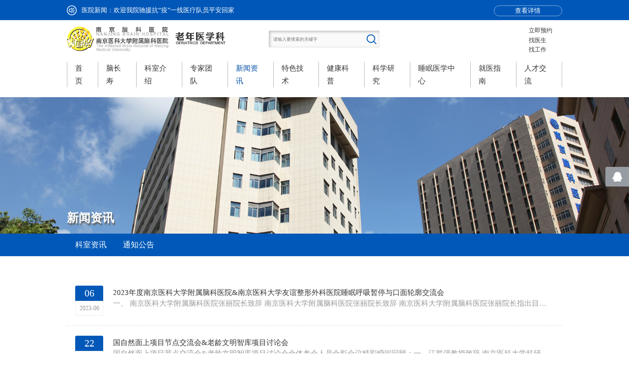

--- FILE ---
content_type: text/html; charset=utf-8
request_url: http://lnk.c-nbh.com/news/news.aspx
body_size: 29585
content:



<!DOCTYPE html>

<html xmlns="http://www.w3.org/1999/xhtml">
<head><meta http-equiv="Content-Type" content="text/html; charset=utf-8" /><meta name="viewport" content="width=device-width, initial-scale=1 ,user-scalable=no" /><link rel="stylesheet" type="text/css" href="../css/animate.css" /><link rel="stylesheet" type="text/css" href="../css/swiper.min.css" /><link rel="stylesheet" type="text/css" href="../css/flex.css" /><link rel="stylesheet" type="text/css" href="../css/top.css" /><link rel="stylesheet" type="text/css" href="../css/css.css" />
    <script src="../js/jquery-3.6.0.js" type="text/javascript" charset="utf-8"></script>
    <script src="../js/100rem.js" type="text/javascript" charset="utf-8"></script>
    <title>
	南京脑科医院
</title>
    <meta name="keywords" content="南京脑科医院" />
    <meta name="description" content="南京脑科医院" />
</head>
<body>
    <form name="form1" method="post" action="./news.aspx" id="form1">
<div>
<input type="hidden" name="__EVENTTARGET" id="__EVENTTARGET" value="" />
<input type="hidden" name="__EVENTARGUMENT" id="__EVENTARGUMENT" value="" />
<input type="hidden" name="__VIEWSTATE" id="__VIEWSTATE" value="" />
</div>

<script type="text/javascript">
//<![CDATA[
var theForm = document.forms['form1'];
if (!theForm) {
    theForm = document.form1;
}
function __doPostBack(eventTarget, eventArgument) {
    if (!theForm.onsubmit || (theForm.onsubmit() != false)) {
        theForm.__EVENTTARGET.value = eventTarget;
        theForm.__EVENTARGUMENT.value = eventArgument;
        theForm.submit();
    }
}
//]]>
</script>


<div>

	<input type="hidden" name="__EVENTVALIDATION" id="__EVENTVALIDATION" value="hMAB8RLI5TJXRRnl+ZoZMFGRylowT/Sd+oSrSk2aWBT/DQx1YExBMxzR16KvUU/QejLUjfHsWnDBn+qO7M0BPDqRIZfH++iZSDU8TcZi7i1BXFr1y0kEgFP5+tRXQt8Cg5jggTsfTJsm/8vRTt9qb4jw0WIJUZ2nXiR3Ww==" />
</div>
        

  

<!--手机导航-->
<div class="xs-top">
    <div class="mobile">
        <div class="mobile-inner">
            <div class="mobile-inner-header">
                <div class="logo-mobile">
                    <a href="../index.aspx">
                        <img style="width: 100%;" src="../images/logo.png" />
                    </a>
                </div>
                <div class="mobile-inner-header-icon mobile-inner-header-icon-out"><span></span><span></span><span></span></div>
            </div>
            <div class="mobile-inner-nav">
                <div class="subNavBox1">
                    <div class="subNav1"><a href="../index.aspx" style="color: #fff;">首页</a></div>
                    <div class="subNav1">脑长寿</div>
                    <ul class="navContent1 clearfixed">
                        
                                <h1 class="xg-mobile-bt"><a href="../ncs/ncs.aspx?mtt=1">学术论坛</a></h1>
                            
                                <h1 class="xg-mobile-bt"><a href="../ncs/ncs.aspx?mtt=2">患友活动</a></h1>
                            
                    </ul>
                    <div class="subNav1">科室介绍</div>
                    <ul class="navContent1 clearfixed">
                        <h1 class="xg-mobile-bt"><a href="../ksjs/ksjs.aspx">科室介绍</a></h1>
                        
                                <h1 class="xg-mobile-bt"><a href="../ksjs/lnsjk.aspx?mtt=3">老年神经内科</a></h1>
                            
                                <h1 class="xg-mobile-bt"><a href="../ksjs/lnsjk.aspx?mtt=4">睡眠医学中心</a></h1>
                            
                                <h1 class="xg-mobile-bt"><a href="../ksjs/lnsjk.aspx?mtt=5">老年内分泌科</a></h1>
                            
                                <h1 class="xg-mobile-bt"><a href="../ksjs/lnsjk.aspx?mtt=6">老年呼吸科</a></h1>
                            
                    </ul>
                    <div class="subNav1">专家团队</div>
                    <ul class="navContent1 clearfixed">
                        
                                <h1 class="xg-mobile-bt"><a href="../zjtd/zjtd.aspx?mtt=3">科室资讯</a></h1>
                            
                                <h1 class="xg-mobile-bt"><a href="../zjtd/zjtd.aspx?mtt=4">通知公告</a></h1>
                            
                    </ul>
                    <div class="subNav1">新闻资讯</div>
                    <ul class="navContent1 clearfixed">
                        
                                <h1 class="xg-mobile-bt"><a href="../news/news.aspx?mtt=6">认知障碍诊疗</a></h1>
                            
                                <h1 class="xg-mobile-bt"><a href="../news/news.aspx?mtt=7">动态血糖监测</a></h1>
                            
                                <h1 class="xg-mobile-bt"><a href="../news/news.aspx?mtt=8">骨密度检测</a></h1>
                            
                                <h1 class="xg-mobile-bt"><a href="../news/news.aspx?mtt=9">帕金森步态分析技术</a></h1>
                            
                                <h1 class="xg-mobile-bt"><a href="../news/news.aspx?mtt=10">帕金森量表评估</a></h1>
                            
                                <h1 class="xg-mobile-bt"><a href="../news/news.aspx?mtt=11">肉毒毒素注射技术</a></h1>
                            
                                <h1 class="xg-mobile-bt"><a href="../news/news.aspx?mtt=12">睡眠监测</a></h1>
                            
                                <h1 class="xg-mobile-bt"><a href="../news/news.aspx?mtt=13">眩晕耳鸣诊疗</a></h1>
                            
                                <h1 class="xg-mobile-bt"><a href="../news/news.aspx?mtt=14">血酮体测定</a></h1>
                            
                                <h1 class="xg-mobile-bt"><a href="../news/news.aspx?mtt=15">胰岛素泵治疗</a></h1>
                            
                                <h1 class="xg-mobile-bt"><a href="../news/news.aspx?mtt=16">亚重症特色项目</a></h1>
                            
                                <h1 class="xg-mobile-bt"><a href="../news/news.aspx?mtt=17">特色护理</a></h1>
                            
                    </ul>
                    <div class="subNav1"><a href="../tsjs/tsjs.aspx" style="color: #fff;">特色技术</a></div>
                    <div class="subNav1">健康科普</div>
                    <ul class="navContent1 clearfixed">
                        
                                <h1 class="xg-mobile-bt"><a href="../jkkp/jkkp.aspx?mtt=20">护理宣教</a></h1>
                            
                                <h1 class="xg-mobile-bt"><a href="../jkkp/jkkp.aspx?mtt=33">医疗宣教</a></h1>
                            
                    </ul>
                    <div class="subNav1">科学研究</div>
                    <ul class="navContent1 clearfixed">
                        
                                <h1 class="xg-mobile-bt"><a href="../kxyj/kxyj.aspx?mtt=21">科室科研</a></h1>
                            
                                <h1 class="xg-mobile-bt"><a href="../kxyj/kxyj.aspx?mtt=22">发表文章</a></h1>
                            
                                <h1 class="xg-mobile-bt"><a href="../kxyj/kxyj.aspx?mtt=23">重点课题</a></h1>
                            
                                <h1 class="xg-mobile-bt"><a href="../kxyj/kxyj.aspx?mtt=24">荣誉奖项</a></h1>
                            
                                <h1 class="xg-mobile-bt"><a href="../kxyj/kxyj.aspx?mtt=25">专利著作</a></h1>
                            
                    </ul>
                    <div class="subNav1">睡眠医学中心</div>
                    <ul class="navContent1 clearfixed">
                        
                                <h1 class="xg-mobile-bt"><a href="../smyxzx/smyxzx.aspx?mtt=26">精品培训</a></h1>
                            
                                <h1 class="xg-mobile-bt"><a href="../smyxzx/smyxzx.aspx?mtt=27">患友活动</a></h1>
                            
                                <h1 class="xg-mobile-bt"><a href="../smyxzx/smyxzx.aspx?mtt=28">省级睡眠分会</a></h1>
                            
                    </ul>
                    <div class="subNav1">就医指南</div>
                    <ul class="navContent1 clearfixed">
                        <h1 class="xg-mobile-bt"><a href="../jyzn/mzpb.aspx">门诊排班</a></h1>
                        <h1 class="xg-mobile-bt"><a href="../jyzn/yygh.aspx">预约挂号</a></h1>
                        <h1 class="xg-mobile-bt"><a href="../jyzn/jtzn.aspx">交通指南</a></h1>
                        <h1 class="xg-mobile-bt"><a href="../jyzn/lxfs.aspx">联系方式</a></h1>
                        <h1 class="xg-mobile-bt"><a href="../jyzn/zxzx.aspx">在线咨询</a></h1>
                    </ul>
                    <div class="subNav1"><a href="../rcjl/rcjl.aspx" style="color: #fff;">人才交流</a></div>
                    <div class="subNav1">人才交流</div>
                    <ul class="navContent1 clearfixed">
                        
                                <h1 class="xg-mobile-bt"><a href="../rcjl/rcjl.aspx?mtt=29">招聘信息</a></h1>
                            
                                <h1 class="xg-mobile-bt"><a href="../rcjl/rcjl.aspx?mtt=30">资料下载</a></h1>
                            
                    </ul>
                </div>
            </div>
        </div>
    </div>
</div>
<script type="text/javascript">
    $(function () {
        $(".mobile-inner-header-icon").click(function () {
            $(this).toggleClass("mobile-inner-header-icon-click mobile-inner-header-icon-out");
            $(".mobile-inner-nav").slideToggle(250);
        });
        var show = 0;
        $('.mobile-inner-header-icon').click(function () {
            if (show == 0) {
                $(this).addClass('active_mobile');
                show = 1;
            } else {
                $(this).removeClass('active_mobile');
                show = 0;
            }

        })
        $(".subNav1").click(function () {
            $(this).toggleClass("currentDd1").siblings(".subNav1").removeClass("currentDd1")
            $(this).toggleClass("currentDt1").siblings(".subNav1").removeClass("currentDt1")

            // 修改数字控制速度， slideUp(500)控制卷起速度
            $(this).next(".navContent1").slideToggle(500).siblings(".navContent1").slideUp(500);
        })
    })
</script>
<!--手机导航-->


<header style="display:none;">
    <div class="logo">
        <a href="index.aspx">
            <img src="../images/logo.png" /></a>
    </div>
    <div class="head-menu">
        <ul>
            <li><a href="../index.aspx">首页</a></li>
            <li ><a href="../ncs/ncs.aspx">脑长寿</a></li>
            <li ><a href="../ksjs/ksjs.aspx">科室介绍</a></li>
            <li ><a href="../zjtd/zjtd.aspx">专家团队</a></li>
            <li class="head-on"><a href="../news/news.aspx">新闻资讯</a></li>
            <li ><a href="../tsjs/tsjs.aspx">特色技术</a></li>
            <li ><a href="../jkkp/jkkp.aspx">健康科普</a></li>
            <li ><a href="../kxyj/kxyj.aspx">科学研究</a></li>
            <li ><a href="../smyxzx/smyxzx.aspx">睡眠医学中心</a></li>
            <li ><a href="../jyzn/mzpb.aspx">就医指南</a></li>
            <li ><a href="../rcjl/rcjl.aspx">人才交流</a></li>
        </ul>
        <div class="search">
            <img src="../images/search.png" />
        </div>
    </div>
</header>

<header>
    <div class="head-notice">
        <div class="w1400">
            <div class="head-notice-fl">
                医院新闻：<a href="">欢迎我院驰援抗“疫”一线医疗队员平安回家</a>
            </div>
            <a class="head-news-more" href="">查看详情</a>
        </div>
    </div>
    <div class="head-center">
        <div class="w1400">
            <div class="logo">
                <img src="../images/logo.png"/>
            </div>
            <div class="head-search">
                <input type="text" name="" id="" value="" placeholder="请输入要搜索的关键字" />
                <div class="search"></div>
            </div>
            <div class="head-center-fr">
                <ul>
                    <li><a href="../jyzn/yygh.aspx">立即预约</a></li>
							<li><a href="../zjtd.aspx">找医生</a></li>
							<li><a href="../rcjl/rcjl.aspx">找工作</a></li>
                </ul>
                
            </div>
        </div>
    </div>
    <div class="head-menu">
        <div class="w1400">
            <ul data-flex="cross:center main:center">
                <li><a href="../index.aspx">首页</a></li>
                <li ><a href="../ncs/ncs.aspx">脑长寿</a></li>
                <li ><a href="../ksjs/ksjs.aspx">科室介绍</a></li>
                <li ><a href="../zjtd/zjtd.aspx">专家团队</a></li>
                <li class="head-on"><a href="../news/news.aspx">新闻资讯</a></li>
                <li ><a href="../tsjs/tsjs.aspx">特色技术</a></li>
                <li ><a href="../jkkp/jkkp.aspx">健康科普</a></li>
                <li ><a href="../kxyj/kxyj.aspx">科学研究</a></li>
                <li ><a href="../smyxzx/smyxzx.aspx">睡眠医学中心</a></li>
                <li ><a href="../jyzn/mzpb.aspx">就医指南</a></li>
                <li ><a href="../rcjl/rcjl.aspx">人才交流</a></li>
            </ul>
        </div>
    </div>
</header>

        <div class="ne-banner">
            <img src="../images/ne-banner11.jpg" />
            <div class="ne-banner-title">
                <div class="w1400">
                    <h3>新闻资讯</h3>
                </div>
            </div>
        </div>
        
<div class="ne-menu">
    <div class="w1400">
        <ul>
            
                    <li ><a href="news.aspx?mtt=3">科室资讯</a></li>
                
                    <li ><a href="news.aspx?mtt=4">通知公告</a></li>
                
        </ul>
    </div>
</div>

        <div class="ne-content">
            <div class="w1400">
                <div class="tsjs-content">
                    <ul class="tsjs-list">
                        
                                <li>
                                    <a href="detail.aspx?Id=176&mtt=3" >
                                        <div class="tsjs-box">
                                            <div class="tsjs-date">
                                                <span>06</span>
                                                <span>2023-06</span>
                                            </div>
                                            <div class="tsjs-info">
                                                <h4>2023年度南京医科大学附属脑科医院&南京医科大学友谊整形外科医院睡眠呼吸暂停与口面轮廓交流会</h4>
                                                <p>
                                                    一、   南京医科大学附属脑科医院张丽院长致辞   南京医科大学附属脑科医院张丽院长致辞   南京医科大学附属脑科医院张丽院长指出目前睡眠呼吸暂停与口面轮廓疾病频发，结合国家发展形势及趋势，未来需投入...
                                                </p>
                                            </div>
                                        </div>
                                    </a>
                                </li>
                            
                                <li>
                                    <a href="detail.aspx?Id=174&mtt=3" >
                                        <div class="tsjs-box">
                                            <div class="tsjs-date">
                                                <span>22</span>
                                                <span>2023-05</span>
                                            </div>
                                            <div class="tsjs-info">
                                                <h4>国自然面上项目节点交流会&老龄文明智库项目讨论会</h4>
                                                <p>
                                                    国自然面上项目节点交流会&amp;老龄文明智库项目讨论会全体参会人员合影会议精彩瞬间回顾：一、江胜强教授致辞   南京医科大学科研院副院长江胜强教授讲解国自然现状及未来趋势江胜强教授指出目前国自然审报...
                                                </p>
                                            </div>
                                        </div>
                                    </a>
                                </li>
                            
                                <li>
                                    <a href="detail.aspx?Id=175&mtt=3" >
                                        <div class="tsjs-box">
                                            <div class="tsjs-date">
                                                <span>17</span>
                                                <span>2023-05</span>
                                            </div>
                                            <div class="tsjs-info">
                                                <h4>明光市人民医院医联体建设参观交流会会议圆满结束</h4>
                                                <p>
                                                    为进一步加强南京医科大学附属脑科医院地区辐射能力和医联体分级诊疗工作，2023年05月17日在我院与明光市人民医院代表团开展参观交流会，我院睡眠医学中心、老年医学科、儿童中心参与会议交流，明光市人民医...
                                                </p>
                                            </div>
                                        </div>
                                    </a>
                                </li>
                            
                                <li>
                                    <a href="detail.aspx?Id=43&mtt=4" >
                                        <div class="tsjs-box">
                                            <div class="tsjs-date">
                                                <span>20</span>
                                                <span>2023-04</span>
                                            </div>
                                            <div class="tsjs-info">
                                                <h4>南京脑科医院招聘生物医学工程/人工智能人才</h4>
                                                <p>
                                                    医院简介南京脑科医院，又名南京医科大学附属脑科医院，是我国最早的国立神经精神病专科医院。现为国家级博士后科研工作站、南京医科大学和南京大学医学院博士研究生培养点、国家卫健委专科医师进修基地、国家药物临...
                                                </p>
                                            </div>
                                        </div>
                                    </a>
                                </li>
                            
                                <li>
                                    <a href="detail.aspx?Id=173&mtt=3" >
                                        <div class="tsjs-box">
                                            <div class="tsjs-date">
                                                <span>16</span>
                                                <span>2023-04</span>
                                            </div>
                                            <div class="tsjs-info">
                                                <h4>江苏省睡眠医师&技师培训暨美国睡眠RPSGT教育课程圆满落幕</h4>
                                                <p>
                                                    睡眠医学在我国蓬勃发展，睡眠专业人员的社会需求越来越大，其中睡眠技术人员培养尤为急迫和重要。南京脑科医院睡眠医学中心致力于睡眠医学规范化技术的培训，于2023年04月12日-2023年04月15日在宁...
                                                </p>
                                            </div>
                                        </div>
                                    </a>
                                </li>
                            
                                <li>
                                    <a href="detail.aspx?Id=172&mtt=3" >
                                        <div class="tsjs-box">
                                            <div class="tsjs-date">
                                                <span>18</span>
                                                <span>2022-11</span>
                                            </div>
                                            <div class="tsjs-info">
                                                <h4>睡眠医学论坛暨睡眠分会全委会&2022年度学术会议圆满闭幕</h4>
                                                <p>
                                                    “睡眠医学论坛暨睡眠分会全委会&amp;2022年度学术会议”于2022年08月26-27日在无锡圆满闭幕。此次会议由江苏省研究型医院学会睡眠分会主办，南京脑科医院、苏州高新区人民医院、南京医科大学、...
                                                </p>
                                            </div>
                                        </div>
                                    </a>
                                </li>
                            
                    </ul>
                    <div class="jianT">
                        
<!-- AspNetPager 7.3.2  Copyright:2003-2010 Webdiyer (www.webdiyer.com) -->
<div id="AspNetPager1" class="jianT" style="width:100%;text-align:center;">
<ul>
	<li><a disabled="disabled">首页</a></li><li><a disabled="disabled"><<</a></li><li><span class="on">1</span></li><li><a href="javascript:__doPostBack('AspNetPager1','2')">2</a></li><li><a href="javascript:__doPostBack('AspNetPager1','3')">3</a></li><li><a href="javascript:__doPostBack('AspNetPager1','4')">...</a></li><li><a href="javascript:__doPostBack('AspNetPager1','6')">6</a></li><li><a href="javascript:__doPostBack('AspNetPager1','2')">>></a></li><li><a href="javascript:__doPostBack('AspNetPager1','6')">尾页</a></li>
</ul>
</div>
<!-- AspNetPager 7.3.2  Copyright:2003-2010 Webdiyer (www.webdiyer.com) -->


                    </div>
                </div>
            </div>
        </div>
        
<footer>
    <div class="footer-menu">
        <div class="w1400">
            <div class="footer-menuList">
                <ul>
                    <li><a href="../ncs/ncs.aspx">脑长寿</a></li>
                    <li><a href="../ksjs/ksjs.aspx">科室介绍</a></li>
                    <li><a href="../zjtd/zjtd.aspx">专家团队</a></li>
                    <li><a href="../tsjs/tsjs.aspx">特色技术</a></li>
                    <li><a href="../jkkp/jkkp.aspx">健康科普</a></li>
                    <li><a href="../kxyj/kxyj.aspx">科学研究</a></li>
                    <li><a href="../smyxzx/smyxzx.aspx">睡眠医学中心</a></li>
                    <li><a href="../jyzn/mzpb.aspx">就医指南</a></li>
                    <li><a href="../rcjl/rcjl.aspx">人才交流</a></li>
                </ul>
            </div>
            <div class="footer-lxwm">
                <div class="footer-lxwmList">
                    <a href="">
                        <img src="../images/wx.png" /></a>
                </div>
                <div class="footer-lxwmList">
                    <a href="">
                        <img src="../images/qq.png" /></a>
                </div>
            </div>
        </div>
    </div>
    <div class="footer-info">
        <div class="footer-logo">
            <img src="../images/logo2.png" />
        </div>
        <div class="footer-infoList">
            <ul>
                <li>
                    <p>版权所有©2022南京脑科医院</p>
                </li>
                <li>
                    <p>地址：南京市广州路264号</p>
                </li>
                <li>
                    <p>电话：025-82296000</p>
                </li>
                
                <li>
                    <p>预约挂号：025-82296386</p>
                </li>
                <li>
                    <div class="other-link">
                        <p>友情链接：南京脑科医院</p>
                        <dl>
                            
                        </dl>
                    </div>
                </li>
            </ul>
        </div>
    </div>
</footer>


<div id="dialogBg">
    <div id="dialog" class="animated">
        <div class="dialogTop"><a href="javascript:;" class="claseDialogBtn">X 关闭 </a></div>
        <div class="tc-ss">
            <ul>
                <li class="sk03">
                    <input name="bottom$txtSo" type="text" id="bottom_txtSo" autocomplete="off" placeholder="输入关键词" style="outline: none; border: none;" />
                </li>
                <li class="sk04">
                    <a id="bottom_LinkButton1" href="javascript:__doPostBack(&#39;bottom$LinkButton1&#39;,&#39;&#39;)">
                         <input style="outline: none; border: none;" value="查找" />
                    </a>
                </li>
                <div class="clear"></div>
            </ul>
        </div>
    </div>
</div>

<div class="right-menu">
        	<ul>
        		<li>
        			<div class="right-label">
        				<a target="_blank" href="http://wpa.qq.com/msgrd?v=3&uin=3087972994&site=qq&menu=yes">
        					<img src="../images/right-i01.png"/>
        					<span>在线qq</span>
        				</a>
        			</div>
        		</li>
        		<!--<li>
        			<div class="right-label">
        				<a href="##">
        					<img src="../images/right-i02.png"/>
        					<span>客服电话</span>
        				</a>
        			</div>
        			<div class="right-slideDown">
        				<p>025-82296000</p>
        			</div>
        		</li>
        		<li>
        			<div class="right-label">
        				<a href="##">
        					<img src="../images/right-i03.png"/>
        					<span>邮箱</span>
        				</a>
        			</div>
        			<div class="right-slideDown">
        				<p>****@126.com</p>
        			</div>
        		</li>
        		<li>
        			<div class="right-label">
        				<a href="##">
        					<img src="../images/right-i04.png"/>
        					<span>微信公众号</span>
        				</a>
        			</div>
        			<div class="right-slideDown">
        				<img src="../images/ewm.jpg"/>
        			</div>
        		</li>
        		
        		<li>
        			<div class="right-label backTop">
        				<a href="##">
        					<img src="../images/right-i05.png"/>
        					<span>返回顶部</span>
        				</a>
        			</div>
        		</li>-->
        	</ul>
        </div>

<script type="text/javascript">
    $(function () {
        //手机弹窗    
        //var w, h, className;
//        function getSrceenWH() {
//            w = $(window).width();
//            h = $(window).height();
//            $('#dialogBg').width(w).height(h);
//        }
//
//        window.onresize = function () {
//            getSrceenWH();
//        }
//        $(window).resize();
//
//        $(function () {
//            getSrceenWH();
//
//            //显示弹框
//            $('.search').click(function () {
//                /*            className = $(this).attr('class');*/
//                $('#dialogBg').fadeIn(300);
//                $('#dialog').removeAttr('class').addClass('animated ' + className + '').fadeIn();
//            });
//
//            //关闭弹窗
//            $('.claseDialogBtn').click(function () {
//                $('#dialogBg').fadeOut(300, function () {
//                    $('#dialog').addClass('bounceOutUp').fadeOut();
//                });
//            });
//        });

			$('.right-menu ul li').hover(function(){
			$(this).addClass('show-right').siblings().removeClass();
		},function(){
			$('.right-menu ul li').removeClass();
		})
		
		$('.backTop').click(function(){
			$("html,body").animate({
				scrollTop:0
			},1000)
		})
    })
</script>
























    </form>
</body>
</html>


--- FILE ---
content_type: text/css
request_url: http://lnk.c-nbh.com/css/flex.css
body_size: 6483
content:
/*! https://github.com/lzxb/flex.css */

[data-flex] {
	display: -webkit-box;
	display: -webkit-flex;
	display: -ms-flexbox;
	display: flex
}

[data-flex]>* {
	display: block
}

[data-flex]>[data-flex] {
	display: -webkit-box;
	display: -webkit-flex;
	display: -ms-flexbox;
	display: flex
}

[data-flex~="dir:left"] {
	-webkit-box-orient: horizontal;
	-webkit-box-direction: normal;
	-webkit-flex-direction: row;
	-ms-flex-direction: row;
	flex-direction: row
}

[data-flex~="dir:right"] {
	-webkit-box-orient: horizontal;
	-webkit-box-direction: reverse;
	-webkit-flex-direction: row-reverse;
	-ms-flex-direction: row-reverse;
	flex-direction: row-reverse;
	-webkit-box-pack: end
}

[data-flex~="dir:top"] {
	-webkit-box-orient: vertical;
	-webkit-box-direction: normal;
	-webkit-flex-direction: column;
	-ms-flex-direction: column;
	flex-direction: column
}

[data-flex~="dir:bottom"] {
	-webkit-box-orient: vertical;
	-webkit-box-direction: reverse;
	-webkit-flex-direction: column-reverse;
	-ms-flex-direction: column-reverse;
	flex-direction: column-reverse;
	-webkit-box-pack: end
}

[data-flex~="main:left"] {
	-webkit-box-pack: start;
	-webkit-justify-content: flex-start;
	-ms-flex-pack: start;
	justify-content: flex-start
}

[data-flex~="main:right"] {
	-webkit-box-pack: end;
	-webkit-justify-content: flex-end;
	-ms-flex-pack: end;
	justify-content: flex-end
}

[data-flex~="main:justify"] {
	-webkit-box-pack: justify;
	-webkit-justify-content: space-between;
	-ms-flex-pack: justify;
	justify-content: space-between
}

[data-flex~="main:center"] {
	-webkit-box-pack: center;
	-webkit-justify-content: center;
	-ms-flex-pack: center;
	justify-content: center
}

[data-flex~="cross:top"] {
	-webkit-box-align: start;
	-webkit-align-items: flex-start;
	-ms-flex-align: start;
	align-items: flex-start
}

[data-flex~="cross:bottom"] {
	-webkit-box-align: end;
	-webkit-align-items: flex-end;
	-ms-flex-align: end;
	align-items: flex-end
}

[data-flex~="cross:center"] {
	-webkit-box-align: center;
	-webkit-align-items: center;
	-ms-flex-align: center;
	align-items: center
}

[data-flex~="cross:baseline"] {
	-webkit-box-align: baseline;
	-webkit-align-items: baseline;
	-ms-flex-align: baseline;
	align-items: baseline
}

[data-flex~="cross:stretch"] {
	-webkit-box-align: stretch;
	-webkit-align-items: stretch;
	-ms-flex-align: stretch;
	align-items: stretch
}

[data-flex~="box:mean"]>*,
[data-flex~="box:first"]>*,
[data-flex~="box:last"]>*,
[data-flex~="box:justify"]>* {
	width: 0;
	height: auto;
	-webkit-box-flex: 1;
	-webkit-flex-grow: 1;
	-ms-flex-positive: 1;
	flex-grow: 1;
	-webkit-flex-shrink: 1;
	-ms-flex-negative: 1;
	flex-shrink: 1
}

[data-flex~="box:first"]>:first-child,
[data-flex~="box:last"]>:last-child,
[data-flex~="box:justify"]>:first-child,
[data-flex~="box:justify"]>:last-child {
	width: auto;
	-webkit-box-flex: 0;
	-webkit-flex-grow: 0;
	-ms-flex-positive: 0;
	flex-grow: 0;
	-webkit-flex-shrink: 0;
	-ms-flex-negative: 0;
	flex-shrink: 0
}

[data-flex~="dir:top"][data-flex~="box:mean"]>*,
[data-flex~="dir:top"][data-flex~="box:first"]>*,
[data-flex~="dir:top"][data-flex~="box:last"]>*,
[data-flex~="dir:top"][data-flex~="box:justify"]>*,
[data-flex~="dir:bottom"][data-flex~="box:mean"]>*,
[data-flex~="dir:bottom"][data-flex~="box:first"]>*,
[data-flex~="dir:bottom"][data-flex~="box:last"]>*,
[data-flex~="dir:bottom"][data-flex~="box:justify"]>* {
	width: auto;
	height: 0;
	-webkit-box-flex: 1;
	-webkit-flex-grow: 1;
	-ms-flex-positive: 1;
	flex-grow: 1;
	-webkit-flex-shrink: 1;
	-ms-flex-negative: 1;
	flex-shrink: 1
}

[data-flex~="dir:top"][data-flex~="box:first"]>:first-child,
[data-flex~="dir:top"][data-flex~="box:last"]>:last-child,
[data-flex~="dir:top"][data-flex~="box:justify"]>:first-child,
[data-flex~="dir:top"][data-flex~="box:justify"]>:last-child,
[data-flex~="dir:bottom"][data-flex~="box:first"]>:first-child,
[data-flex~="dir:bottom"][data-flex~="box:last"]>:last-child,
[data-flex~="dir:bottom"][data-flex~="box:justify"]>:first-child [data-flex~="dir:bottom"][data-flex~="box:justify"]>:last-child {
	height: auto;
	-webkit-box-flex: 0;
	-webkit-flex-grow: 0;
	-ms-flex-positive: 0;
	flex-grow: 0;
	-webkit-flex-shrink: 0;
	-ms-flex-negative: 0;
	flex-shrink: 0
}

[data-flex-box="0"] {
	-webkit-box-flex: 0;
	-webkit-flex-grow: 0;
	-ms-flex-positive: 0;
	flex-grow: 0;
	-webkit-flex-shrink: 0;
	-ms-flex-negative: 0;
	flex-shrink: 0
}

[data-flex-box="1"] {
	-webkit-box-flex: 1;
	-webkit-flex-grow: 1;
	-ms-flex-positive: 1;
	flex-grow: 1;
	-webkit-flex-shrink: 1;
	-ms-flex-negative: 1;
	flex-shrink: 1
}

[data-flex-box="2"] {
	-webkit-box-flex: 2;
	-webkit-flex-grow: 2;
	-ms-flex-positive: 2;
	flex-grow: 2;
	-webkit-flex-shrink: 2;
	-ms-flex-negative: 2;
	flex-shrink: 2
}

[data-flex-box="3"] {
	-webkit-box-flex: 3;
	-webkit-flex-grow: 3;
	-ms-flex-positive: 3;
	flex-grow: 3;
	-webkit-flex-shrink: 3;
	-ms-flex-negative: 3;
	flex-shrink: 3
}

[data-flex-box="4"] {
	-webkit-box-flex: 4;
	-webkit-flex-grow: 4;
	-ms-flex-positive: 4;
	flex-grow: 4;
	-webkit-flex-shrink: 4;
	-ms-flex-negative: 4;
	flex-shrink: 4
}

[data-flex-box="5"] {
	-webkit-box-flex: 5;
	-webkit-flex-grow: 5;
	-ms-flex-positive: 5;
	flex-grow: 5;
	-webkit-flex-shrink: 5;
	-ms-flex-negative: 5;
	flex-shrink: 5
}

[data-flex-box="6"] {
	-webkit-box-flex: 6;
	-webkit-flex-grow: 6;
	-ms-flex-positive: 6;
	flex-grow: 6;
	-webkit-flex-shrink: 6;
	-ms-flex-negative: 6;
	flex-shrink: 6
}

[data-flex-box="7"] {
	-webkit-box-flex: 7;
	-webkit-flex-grow: 7;
	-ms-flex-positive: 7;
	flex-grow: 7;
	-webkit-flex-shrink: 7;
	-ms-flex-negative: 7;
	flex-shrink: 7
}

[data-flex-box="8"] {
	-webkit-box-flex: 8;
	-webkit-flex-grow: 8;
	-ms-flex-positive: 8;
	flex-grow: 8;
	-webkit-flex-shrink: 8;
	-ms-flex-negative: 8;
	flex-shrink: 8
}

[data-flex-box="9"] {
	-webkit-box-flex: 9;
	-webkit-flex-grow: 9;
	-ms-flex-positive: 9;
	flex-grow: 9;
	-webkit-flex-shrink: 9;
	-ms-flex-negative: 9;
	flex-shrink: 9
}

[data-flex-box="10"] {
	-webkit-box-flex: 10;
	-webkit-flex-grow: 10;
	-ms-flex-positive: 10;
	flex-grow: 10;
	-webkit-flex-shrink: 10;
	-ms-flex-negative: 10;
	flex-shrink: 10
}

[data-flex~="wrap:wrap"] {
	flex-wrap: wrap
}

--- FILE ---
content_type: text/css
request_url: http://lnk.c-nbh.com/css/top.css
body_size: 19030
content:
body,ul,ol,li,p,h1,h2,h3,h4,h5,h6,form,fieldset,table,td,img,div{margin:0;padding:0;border:0;line-height: 1.4; box-sizing: border-box;}
body{background:#fff;color:#333;}
ul,ol,li{list-style-type:none;}
select,input,img,select{vertical-align:middle;box-sizing: border-box;}
a{color:#333;text-decoration:none;}
dl,dt,dd{margin: 0;}
ul{
	zoom: 1;
}
ul:after{
	display: block;
	content: '';
	clear: both;
}
.clear{
	clear: both;
}

.w1400{
	width: 14.12rem;
	margin: 0 auto;
}

header{
	background: #FFFFFF;
	padding-bottom: 0.3rem;
}
.head-notice{
	background: #0057b8;
}
.head-notice .w1400{
	zoom: 1;
}
.head-notice .w1400:after{
	display: block;
	content: '';
	clear: both;
}
.head-notice-fl{
	float: left;
	font-size: 0.16rem;
	color: #FFFFFF;
	line-height: 0.52rem;
	padding-left: 0.45rem;
	position: relative;
}
.head-notice-fl:before{
	display: block;
	content: '';
	width: 0.3rem;
	height: 0.3rem;
	background: url(../images/h-icon01.png) no-repeat;
	background-size: 100% 100%;
	position: absolute;
	left: 0;
	top: 50%;
	margin-top: -0.15rem;
}
.head-notice-fl a{
	color: #FFFFFF;
}
.head-news-more{
	float: right;
	width: 2.06rem;
	height: 0.3rem;
	border-radius: 0.3rem;
	border: 0.01rem solid rgba(255,255,255,0.5);
	margin-top: 0.11rem;
	font-size: 0.16rem;
	color: #FFFFFF;
	text-align: center;
	line-height: 0.3rem;
}
.head-center{
	padding: 0.2rem 0;
}
.head-center .w1400{
	zoom: 1;
}
.head-center .w1400:after{
	display: block;
	content: '';
	clear: both;
}
.logo{
	float: left;
	width: 4.843rem;
}
.logo img{
	display: block;
	max-width: 100%;
}
.head-search{
	float: left;
	width: 3.41rem;
	height: 0.52rem;
	background: url(../images/ss.jpg) no-repeat;
	background-size: 100% 100%;
	position: relative;
	margin: 0.12rem 0 0 1.3rem;
}
.head-search input{
	display: block;
	width: 100%;
	height: 100%;
	border: none;
	outline: none;
	background: none;
	padding-left: 0.15rem;
	padding-right: 0.52rem;
	font-size: 0.14rem;
	color: #777777;
	font-family: "宋体";
}
.search{
	width: 0.52rem;
	height: 0.52rem;
	position: absolute;
	right: 0;
	top: 0;
	background: url(../images/sou.png) no-repeat center center;
	background-size: 0.31rem 0.31rem;
	cursor: pointer;
}

.head-center-fr{
	float: right;
	zoom: 1;
}
.head-center-fr:after{
	display: block;
	content: '';
	clear: both;
}
.head-center-fr ul{
	float: left;
	margin-right: 0.3rem;
}
.head-center-fr ul li{
	font-size: 0.14rem;
	color: #777777;
	font-family: "宋体";
	margin-bottom: 0.05rem;
}
.head-center-fr ul li a{
	transition-duration: 0.5s;
}
.head-center-fr ul li a:hover{
	color: #0057b8;
}
.head-other-link{
	float: left;
}
.head-other-link .p1{
	font-size: 0.14rem;
	color: #777777;
	font-family: "宋体";
	padding-left: 0.3rem;
	line-height: 0.21rem;
	position: relative;
}
.head-other-link .p1{
	margin-bottom: 0.03rem;
}
.head-other-link .p1:before{
	display: block;
	content: '';
	width: 0.21rem;
	height: 0.21rem;
	background: url(../images/dl.png) no-repeat;
	background-size: 100% 100%;
	position: absolute;
	left: 0;
	top: 50%;
	margin-top: -0.105rem;
}
.head-other-link .p1 a{
	display: block;
	transition-duration: 0.5s;
}
.head-other-link .p1 a:hover{
	color: #0057b8;
}
.head-other-link .p2{
	font-size: 0.14rem;
	color: #777777;
	font-family: "宋体";
	line-height: 0.21rem;
	padding-left: 0.3rem;
	position: relative;
}
.head-other-link .p2:before{
	display: block;
	content: '';
	width: 0.21rem;
	height: 0.21rem;
	background: url(../images/yy.png) no-repeat;
	background-size: 100% 100%;
	position: absolute;
	left: 0;
	top: 50%;
	margin-top: -0.105rem;
}
.head-other-link .p2 a{
	display: block;
	transition-duration: 0.5s;
}
.head-other-link .p2 a:hover{
	color: #0057b8;
}
.head-other-link .p2{
	margin-bottom: 0.03rem;
}
.external-link{
	zoom: 1;
}
.external-link:after{
	display: block;
	content: '';
	clear: both;
}
.external-link a{
	float: left;
	margin-right: 0.05rem;
}
.external-link img{
	display: block;
}
.head-menu ul{
	width: 100%;
}
.head-menu ul li{
	font-size: 0.2rem;
	line-height: 0.4rem;
	padding: 0 0.24rem;
	border-right: 0.01rem solid #babbb1;
}
.head-menu ul li a{
	color: #333333;
}
.head-menu ul li:nth-child(1){
	border-left: 0.01rem solid #babbb1;
}
.head-on a{
	color: #004fa6 !important;
}


.footer-menu{
	background: #0156b5;
	padding-bottom: 0.4rem;
}
.footer-menu .w1400{
	zoom: 1;
}
.footer-menu .w1400:after{
	display: block;
	content: '';
	clear: both;
}
.footer-menuList{
	float: left;
}
.footer-menuList ul li{
	float: left;
	padding: 0.6rem 0.2rem 0.1rem;
	border-left: 1px solid rgba(255,255,255,0.14);
	border-right: 1px solid rgba(255,255,255,0.14);
}
.footer-menuList ul li a{
	display: block;
	font-size: 0.18rem;
	color: #FFFFFF;
}
.footer-menuList ul li:last-child{
	border-right: none;
}
.footer-lxwm{
	float: right;
	margin-top: 0.46rem;
	zoom: 1;
}
.footer-lxwm:after{
	display: block;
	content: '';
	clear: both;
}
.footer-lxwmList{
	float: left;
	width: 0.48rem;
	height: 0.48rem;
	border-radius: 50%;
	background: #FFFFFF;
	position: relative;
}
.footer-lxwmList img{
	position: absolute;
	left: 50%;
	top: 50%;
	transform: translate(-50%,-50%);
}
.footer-lxwmList:nth-child(1){
	margin-right: 0.24rem;
}
.footer-info{
	background: #302a29;
}

.footer-logo{
	padding: 0.3rem 0;
}
.footer-logo img{
	display: block;
	margin: 0 auto;
	width: 3.554rem;
}
.footer-infoList{
	width: 100%;
	padding-bottom: 0.2rem;
}
.footer-infoList ul{
	width: 13.1rem;
	margin: 0 auto;
}
.footer-infoList ul li{
	float: left;
	padding: 0 0.2rem;
	position: relative;
}
.footer-infoList ul li:after{
	display: block;
	content: '';
	width: 1px;
	height: 0.16rem;
	background: rgba(255,255,255,0.14);
	position: absolute;
	right: 0;
	top: 50%;
	margin-top: -0.08rem;
}
.footer-infoList ul li:last-child:after{
	display: none;
}
.footer-infoList ul li:first-child{
	padding-left: 0;
}
.footer-infoList ul li:last-child{
	padding-right: 0;
}
.footer-infoList ul li p{
	font-size: 0.16rem;
	color: #FFFFFF;
}
.other-link{
	width: 2rem;
	padding-right: 0.14rem;
	position: relative;
	cursor: pointer;
}
.other-link:after{
	display: block;
	content: '';
	width: 0.13rem;
	height: 0.06rem;
	background: url(../images/jt01.png) no-repeat;
	background-size: 100% 100%;
	position: absolute;
	right: 0;
	top: 50%;
	margin-top: -0.03rem;
	transition-duration: 0.5s;
}
.other-link dl{
	width: 100%;
	background: #FFFFFF;
	position: absolute;
	bottom: 100%;
	left: 0;
	overflow: hidden;
	opacity: 0;
	transform: translateY(0.3rem);
	transition-duration: 0.5s;
}
.other-link dl dd{
	padding: 0 0.15rem;
	border-bottom: 1px solid #302a29;
}
.other-link dl dd a{
	display: block;
	font-size: 0.16rem;
	color: #333333;
	line-height: 0.4rem;
	text-align: left;
	transition-duration: 0.5s;
}
.other-link dl dd:hover a{
	color: #0156b5;
}
.other-link:hover:after{
	transform: rotate(180deg);
}
.other-link:hover dl{
	overflow: visible;
	opacity: 1;
	transform: translateY(0rem);
}

/*小屏导航*/
.xs-top{display: none;}
.logo-mobile{
	width: 60%;
    float: left;
    margin-top: 9.5px;
    margin-left: 3%;
}
.logo-mobile img{display: block;}
.mobile{width: 100%; z-index: 9999; position: fixed; top: 0; left: 0; height: 55px; background: #7e787c;box-shadow: 0 0 8px 2px #CCCCCC;}
.mobile-inner{ margin-right: auto;margin-left: auto;background-color: #fafafa; position: relative;}

.mobile-inner-header{width: 100%; height: 55px; position: fixed; top: 0; left: 0;background: #ffffff;}
.mobile-inner-header-icon{color: #ffffff;background: #0158b8; height: 55px; font-size:25px; text-align: center; float:right; width: 55px; position: relative; -webkit-transition: background 0.5s; -moz-transition: background 0.5s; -o-transition: background 0.5s;transition: background 0.5s;}
.mobile-inner-header-icon span{position: absolute; left: calc((100% - 25px) / 2); top: calc((100% - 5px) / 2); width: 30px; height: 3px; background-color: #fff;transition-duration: 0.5s;}
.mobile-inner-header-icon span:nth-child(1){transform: translateY(10px) rotate(0deg); }
.mobile-inner-header-icon span:nth-child(2){transform: translateY(-10px) rotate(0deg);}
.mobile-inner-header-icon span:nth-child(3){ width:20px;}
.mobile-inner-header-icon-click span:nth-child(1){animation-duration: 0.5s; animation-fill-mode: both; animation-name: clickfirst;}   
.mobile-inner-header-icon-click span:nth-child(2){ animation-duration: 0.5s; animation-fill-mode: both; animation-name: clicksecond;}
.mobile-inner-header-icon-out span:nth-child(1){ animation-duration: 0.5s; animation-fill-mode: both; animation-name: outfirst; }   
.mobile-inner-header-icon-out span:nth-child(2){ animation-duration: 0.5s;animation-fill-mode: both; animation-name: outsecond; }
.mobile-inner-nav{ background:#0158b8; width: 100%; position: absolute; top: 55px;left: 0px; display: none;}
.active_mobile span:nth-child(3){ opacity:0;}
.active_mobile span:nth-child(1){transform: rotate(45deg);width: 30px;}
.active_mobile span:nth-child(2){transform: rotate(-45deg);width: 30px;}
.subNavBox1{width:100%;}
.subNav1{display: block;
  width: 100%;
  border-bottom: 1px solid rgba(255,255,255,0.2);
  line-height: 50px;
  font-size: 16px;
  color: #555;
  padding:0 15px;
  background: url(../images/jia1.png) no-repeat 96% center;
  color:#fff;
}
.subNav1 a{display: block;}
.currentDt1{
	background: url(../images/jian1.png) no-repeat 96% center rgba(255,255,255,0.2);
}
.navContent1{display: none; border-bottom: 1px solid rgba(255,255,255,0.2); padding:10px 0; background:rgba(255,255,255,0.2);}
.navContent1 li{ line-height:30px;}
.navContent1 li a{display:block; font-size:14px; color:#fff; padding-left: 40px;}
.so-mobile-fl{ width:100%; padding:10px 10px 10px 40px;}
.so-mobile-fl p{ font-size:14px; padding-bottom:10px; color:#fff; position:relative;}
.so-mobile-fl a{ display:block; font-size:14px; color:#fff; padding-bottom:10px; float:left; padding-right:10px;}
.xg-mobile-bt{ font-size:14px;font-weight: normal; padding:10px 20px;}
.xg-mobile-bt a{ color:#fff; position:relative; padding-left:20px;display: block;}
.xg-mobile-bt a:before{content: '';
    width: 15px;
    height: 15px;
    background: url(../images/m_anniu1.png) no-repeat center;
    position: absolute;
    left: 0;
    top: 2px;
    background-size: cover;}
/*菜单结束*/

#dialogBg {
    width: 100%;
    height: 100%;
    background: rgba(0,0,0,0.8);
    position: fixed;
    top: 0;
    left: 0;
    z-index: 9999;
    display: none;
}

#dialog {
    width: 100%;
    height: 45px;
    margin: 0 auto;
    display: none;
    position: fixed;
    top: 50%;
    left: 50%;
    margin: -22.5px 0 0 -50%;
    z-index: 10000;
}

.dialogTop {
    width: 30%;
    margin: 0 auto;
    letter-spacing: 1px;
    padding: 10px 0;
    font-size: 16px;
    text-align: right;
}

    .dialogTop a {
        color: #fff;
    }

.tc-ss {
    width: 30%;
    margin: 0 auto;
    padding: 20px 0;
}

    .tc-ss ul .sk03 {
        width: 80%;
        float: left;
        background: url(../images/ss1.png) 10px center no-repeat;
        font-size: 16px;
        height: 45px;
        line-height: 45px;
        vertical-align: top;
        box-sizing: border-box;
        padding-left: 45px;
        border: 1px solid #3270df;
    }

        .tc-ss ul .sk03 input {
            width: 100%;
            background: none;
            height: 40px;
            line-height: 40px;
            color: #fff;
            font-size: 16px;
        }

.sk04 input {
    border-radius: 0;
    background: #3270df;
    color: #fff;
    font-size: 18px;
    font-weight: bold;
    line-height: 45px;
    height: 45px;
    vertical-align: top;
    padding: 0;
    margin: 0;
    width: 20%;
    text-align: center;
    border: none;
    outline: none;
    cursor: pointer;
}
.sk04 input:focus{
	border: none;
    outline: none;
}

.right-menu{
	position: fixed;
	right: 0;
	top: 50%;
	transform: translateY(-50%);
	z-index: 99;
}
.right-menu ul li{
	width: .72rem;
	height: 0.6rem;
	border-top-left-radius: 0.05rem;
	border-bottom-left-radius: 0.05rem;
	background: #969ca2;
	margin-bottom: 0.05rem;
	margin-right: 0;
	position: relative;
	transition-duration: 0.5s;
}
.right-menu ul li:last-child{
	margin-bottom: 0;
}
.show-right{
	width: 1.72rem !important;
	background: #0257b7 !important;
	margin-left: -1rem;
}

.right-label{
	width: 100%;
	height: 100%;
	overflow: hidden;
	cursor: pointer;
	zoom: 1;
}
.right-label:after{
	display: block;
	content: '';
	clear: both;
}
.right-label img{
	float: left;
	width: 0.31rem;
	margin: 0.145rem 0.205rem 0;
}
.right-label span{
	float: left;
	width: 0;
	font-size: 0.18rem;
	color: #ffffff;
	line-height: 0.6rem;
	white-space: nowrap;
	transition-duration: 0.5s;
}
.show-right .right-label span{
	opacity: 1;
	visibility: visible;
}
.right-slideDown{
	width: 100%;
	padding: 0.2rem;
	background: #0257b7;
	position: absolute;
	top: 100%;
	right: 0;
	z-index: 2;
	display: none;
	opacity: 0;
	visibility: hidden;
	
	transition-duration: 0.5s;
}
.right-slideDown p{
	font-size: 0.16rem;
	color: #ffffff;
}
.right-slideDown img{
	display: block;
	width: 100%;
}
.show-right .right-label span{
	width: 0.9rem !important;
}
.show-right .right-slideDown{
	display: block;
	opacity: 1;
	visibility: visible;
	transition-delay: 1s;
}

@media only screen and (max-width: 1440px){
	.head-notice-fl{
		font-size: 0.2rem;
		line-height: 0.62rem;
	}
	.head-news-more{
		font-size: 0.2rem;
		margin-top: 0.16rem;
	}
	.w1400{
		width: 15.12rem;
	}
	.search{
		margin-left: 0.2rem;
	}
	.footer-infoList ul{
		width: 13.9rem;
	}
	.other-link{
		width: 2.2rem;
	}
	.footer-infoList ul li{
		padding: 0 0.14rem;
	}
	.footer-infoList ul li p{
		font-size: 0.18rem;
	}
	.head-center-fr ul li{
		font-size: 0.18rem;
	}
	.head-other-link .p1{
		font-size: 0.18rem;
	}
	.head-other-link .p2{
		font-size: 0.18rem;
	}
	.head-menu ul li{
		font-size: 0.22rem;
	}
}
@media only screen and (max-width: 1020px){
	header{
		display: none;
	}
	.xs-top{display: block;}
	.w1400{
		width: 92%;
	}
}



@keyframes icon-bounce {
0%, 100% {-moz-transform: rotate(0deg);-ms-transform: rotate(0deg); -webkit-transform: rotate(0deg); transform: rotate(0deg);}
25% { -moz-transform: rotate(15deg); -ms-transform: rotate(15deg);-webkit-transform: rotate(15deg);transform: rotate(15deg);}
50% { -moz-transform: rotate(-15deg); -ms-transform: rotate(-15deg); -webkit-transform: rotate(-15deg); transform: rotate(-15deg);}
75% { -moz-transform: rotate(5deg); -ms-transform: rotate(5deg);-webkit-transform: rotate(5deg); transform: rotate(5deg);}
85% { -moz-transform: rotate(-5deg);-ms-transform: rotate(-5deg);-webkit-transform: rotate(-5deg);transform: rotate(-5deg);}
}
@-webkit-keyframes icon-bounce {
0%, 100% {-moz-transform: rotate(0deg);-ms-transform: rotate(0deg); -webkit-transform: rotate(0deg); transform: rotate(0deg);}
25% { -moz-transform: rotate(15deg); -ms-transform: rotate(15deg);-webkit-transform: rotate(15deg);transform: rotate(15deg);}
50% { -moz-transform: rotate(-15deg); -ms-transform: rotate(-15deg); -webkit-transform: rotate(-15deg); transform: rotate(-15deg);}
75% { -moz-transform: rotate(5deg); -ms-transform: rotate(5deg);-webkit-transform: rotate(5deg); transform: rotate(5deg);}
85% { -moz-transform: rotate(-5deg);-ms-transform: rotate(-5deg);-webkit-transform: rotate(-5deg);transform: rotate(-5deg);}
}
@-moz-keyframes icon-bounce {
0%, 100% {-moz-transform: rotate(0deg);-ms-transform: rotate(0deg); -webkit-transform: rotate(0deg); transform: rotate(0deg);}
25% { -moz-transform: rotate(15deg); -ms-transform: rotate(15deg);-webkit-transform: rotate(15deg);transform: rotate(15deg);}
50% { -moz-transform: rotate(-15deg); -ms-transform: rotate(-15deg); -webkit-transform: rotate(-15deg); transform: rotate(-15deg);}
75% { -moz-transform: rotate(5deg); -ms-transform: rotate(5deg);-webkit-transform: rotate(5deg); transform: rotate(5deg);}
85% { -moz-transform: rotate(-5deg);-ms-transform: rotate(-5deg);-webkit-transform: rotate(-5deg);transform: rotate(-5deg);}
}
@-o-keyframes icon-bounce {
0%, 100% {-moz-transform: rotate(0deg);-ms-transform: rotate(0deg); -webkit-transform: rotate(0deg); transform: rotate(0deg);}
25% { -moz-transform: rotate(15deg); -ms-transform: rotate(15deg);-webkit-transform: rotate(15deg);transform: rotate(15deg);}
50% { -moz-transform: rotate(-15deg); -ms-transform: rotate(-15deg); -webkit-transform: rotate(-15deg); transform: rotate(-15deg);}
75% { -moz-transform: rotate(5deg); -ms-transform: rotate(5deg);-webkit-transform: rotate(5deg); transform: rotate(5deg);}
85% { -moz-transform: rotate(-5deg);-ms-transform: rotate(-5deg);-webkit-transform: rotate(-5deg);transform: rotate(-5deg);}
}

@keyframes changeScale {
	0% {
		transform: scale(1.1, 1.1);
		-o-transform: scale(1.1, 1.1);
		-ms-transform: scale(1.1, 1.1);
		-moz-transform: scale(1.1, 1.1);
		-webkit-transform: scale(1.1, 1.1);
		opacity: .2;
	}
	100% {
		transform: scale(1, 1);
		-o-transform: scale(1, 1);
		-ms-transform: scale(1, 1);
		-moz-transform: scale(1, 1);
		-webkit-transform: scale(1, 1);
		opacity: 1
	}
}

@-moz-keyframes changeScale {
	0% {
		transform: scale(1.1, 1.1);
		-o-transform: scale(1.1, 1.1);
		-ms-transform: scale(1.1, 1.1);
		-moz-transform: scale(1.1, 1.1);
		-webkit-transform: scale(1.1, 1.1);
		opacity: .2;
	}
	
	100% {
		transform: scale(1, 1);
		-o-transform: scale(1, 1);
		-ms-transform: scale(1, 1);
		-moz-transform: scale(1, 1);
		-webkit-transform: scale(1, 1);
		opacity: 1
	}
}

@-webkit-keyframes changeScale {
	0% {
		transform: scale(1.1, 1.1);
		-o-transform: scale(1.1, 1.1);
		-ms-transform: scale(1.1, 1.1);
		-moz-transform: scale(1.1, 1.1);
		-webkit-transform: scale(1.1, 1.1);
		opacity: .2;
	}
	100% {
		transform: scale(1, 1);
		-o-transform: scale(1, 1);
		-ms-transform: scale(1, 1);
		-moz-transform: scale(1, 1);
		-webkit-transform: scale(1, 1);
		opacity: 1
	}
}

@-o-keyframes changeScale {
	0% {
		transform: scale(1.1, 1.1);
		-o-transform: scale(1.1, 1.1);
		-ms-transform: scale(1.1, 1.1);
		-moz-transform: scale(1.1, 1.1);
		-webkit-transform: scale(1.1, 1.1);
		opacity: .2;
	}
	100% {
		transform: scale(1, 1);
		-o-transform: scale(1, 1);
		-ms-transform: scale(1, 1);
		-moz-transform: scale(1, 1);
		-webkit-transform: scale(1, 1);
		opacity: 1
	}
}



















--- FILE ---
content_type: text/css
request_url: http://lnk.c-nbh.com/css/css.css
body_size: 46988
content:
.ne-banner {
    width: 100%;
    overflow: hidden;
    position: relative;
}

    .ne-banner img {
        display: block;
        width: 100%;
        animation: changeScale 1 2.5s;
    }

.ne-banner-title {
    width: 100%;
    position: absolute;
    bottom: 0.3rem;
}

    .ne-banner-title h3 {
        font-size: 0.36rem;
        color: #FFFFFF;
        font-weight: bold;
        text-shadow: 2px 4px 2px #666;
        line-height: 1;
        animation: fadeInUp 1 2.5s;
    }

.ne-menu {
    width: 100%;
    background: #0158b8;
}

    .ne-menu ul li {
        float: left;
        transition-duration: 0.5s;
    }

        .ne-menu ul li a {
            display: block;
            padding: 0 0.25rem;
            font-size: 0.2rem;
            color: #FFFFFF;
            line-height: 0.7rem;
        }

.ne-menuOn {
    background: #c7a368;
}

.ne-menu ul li:hover {
    background: #c7a368;
}

.ne-content {
    padding: 0.6rem 0;
}

.ksjs-content {
    padding: 0;
}

.ksjs-page01 {
    padding-top: 0.7rem;
}

.ksjs-title {
    margin-bottom: 0.25rem;
}

    .ksjs-title h3 {
        font-size: 0.76rem;
        color: #dbdbdb;
        font-weight: bold;
        text-transform: uppercase;
        opacity: 0.3;
        line-height: 1;
        position: relative;
        z-index: 1;
    }

    .ksjs-title h4 {
        font-size: 0.36rem;
        color: #0158b8;
        font-weight: bold;
        line-height: 1;
        margin-top: -0.457rem;
        position: relative;
        z-index: 2;
    }

.ne-content p {
    font-size: 0.18rem;
    color: #333333;
    line-height: 0.36rem;
    text-align: justify;
}

.ksjs-page01-box {
    background: url(../images/ksjs-bg02.png) no-repeat center center;
    background-size: cover;
}

    .ksjs-page01-box ul {
        width: 100%;
        padding: 0.6rem 0;
    }

        .ksjs-page01-box ul li {
            float: left;
            width: 25%;
            position: relative;
        }

            .ksjs-page01-box ul li:after {
                display: block;
                content: '';
                width: 0;
                height: 0.76rem;
                border-right: 1px dashed #d6d6d6;
                position: absolute;
                right: 0;
                top: 50%;
                margin-top: -0.38rem;
            }

            .ksjs-page01-box ul li:last-child:after {
                display: none;
            }

            .ksjs-page01-box ul li h4 {
                zoom: 1;
            }

                .ksjs-page01-box ul li h4:after {
                    display: block;
                    content: '';
                    clear: both;
                }

                .ksjs-page01-box ul li h4 span:nth-child(1) {
                    float: left;
                    font-size: 0.58rem;
                    color: #333333;
                    font-weight: bold;
                    line-height: 1;
                }

                .ksjs-page01-box ul li h4 span:nth-child(2) {
                    float: left;
                    font-size: 0.18rem;
                    color: #333333;
                    font-weight: normal;
                    line-height: 1;
                    margin-left: 0.05rem;
                    margin-top: 0.33rem;
                }

            .ksjs-page01-box ul li p {
                width: 100%;
                font-size: 0.18rem;
                color: #333333;
                font-weight: normal;
                line-height: 1;
                text-align: center;
                margin-top: 0.1rem;
            }

.ksjs-page02 {
    padding: 0.6rem 0;
    background: #f9f9f9;
}

.ne-pageTitle {
    margin-bottom: 0.4rem;
}

    .ne-pageTitle h4 {
        font-size: 0.28rem;
        color: #0158b8;
        font-weight: bold;
        line-height: 1;
        padding-top: 0.2rem;
        position: relative;
    }

        .ne-pageTitle h4:before {
            display: block;
            content: '';
            width: 0.43rem;
            height: 0.41rem;
            background: url(../images/title-bg.png) no-repeat;
            background-size: 100% 100%;
            position: absolute;
            top: 0;
            left: -0.1rem;
            z-index: 1;
        }

        .ne-pageTitle h4 span {
            position: relative;
            z-index: 2;
        }

.ksjs-page02-list {
    margin-bottom: 0.3rem;
}

    .ksjs-page02-list h5 {
        font-size: 0.2rem;
        color: #333333;
        font-weight: bold;
        margin-bottom: 0.05rem;
    }

.ksjs-page02-img {
    width: 100%;
    padding-right: 0.06rem;
    padding-bottom: 0.06rem;
    position: relative;
    margin-bottom: 0.3rem;
}

    .ksjs-page02-img img {
        display: block;
        width: 100%;
        position: relative;
        z-index: 2;
    }

    .ksjs-page02-img:after {
        display: block;
        content: '';
        width: 94%;
        height: 84%;
        background: #0158b8;
        position: absolute;
        right: 0;
        bottom: 0;
        z-index: 1;
    }

.ksjs-page03 {
    padding: 0.85rem 0 1.2rem;
    background: url(../images/ksjs-bg03.png) no-repeat bottom right #FFFFFF;
    background-size: 6.97rem 4.49rem;
}

.ksjs-lxwm {
    width: 100%;
}

    .ksjs-lxwm ul {
        border-top: 1px solid #d8d8d8;
        border-left: 1px solid #d8d8d8;
    }

        .ksjs-lxwm ul li {
            float: left;
            width: 33.333%;
            border-bottom: 1px solid #d8d8d8;
            border-right: 1px solid #d8d8d8;
            text-align: center;
            padding: 0.5rem 0 0.35rem;
        }

            .ksjs-lxwm ul li h4 {
                font-size: 0.21rem;
                color: #292929;
                font-weight: bold;
                margin-bottom: 0.1rem;
            }

            .ksjs-lxwm ul li p {
                font-size: 0.18rem;
                color: #292929;
                font-weight: normal;
                text-align: center;
            }

.ncs-content {
    position: relative;
}

    .ncs-content ul li {
        position: relative;
        border-bottom: 1px dashed #e0e0e0;
    }

        .ncs-content ul li:before {
            display: block;
            content: '';
            width: 102%;
            height: 100%;
            background: #0156b5;
            position: absolute;
            left: -1%;
            z-index: 1;
            opacity: 0;
            visibility: hidden;
            transition-duration: 0.5s;
        }

.ncs-box {
    padding: 0.25rem 0;
    display: flex;
    position: relative;
    z-index: 4;
}

.ncs-img {
    width: 2.6rem;
    overflow: hidden;
}

    .ncs-img img {
        display: block;
        width: 100%;
        transition-duration: 0.5s;
    }

.ncs-info {
    width: calc(100% - 2.6rem);
    padding-left: 0.25rem;
    padding-top: 0.15rem;
}

    .ncs-info h4 {
        font-size: 0.2rem;
        color: #333333;
        font-weight: normal;
        margin-bottom: 0.1rem;
        overflow: hidden;
        text-overflow: ellipsis;
        white-space: nowrap;
        transition-duration: 0.5s;
    }

    .ncs-info p {
        font-size: 0.16rem;
        color: #777777;
        line-height: 1.6;
        display: -webkit-box;
        -webkit-box-orient: vertical;
        -webkit-line-clamp: 2;
        overflow: hidden;
        transition-duration: 0.5s;
    }

    .ncs-info span {
        display: block;
        padding-left: 0.25rem;
        font-size: 0.15rem;
        color: #777777;
        position: relative;
        margin-top: 0.15rem;
        transition-duration: 0.5s;
    }

        .ncs-info span:before {
            display: block;
            content: '';
            width: 0.16rem;
            height: 0.16rem;
            background: url(../images/rl-icon.png) no-repeat;
            background-size: 100% 100%;
            position: absolute;
            left: 0;
            top: 50%;
            margin-top: -0.08rem;
            transition-duration: 0.5s;
        }

.ncs-content .ncs-list li:hover:before {
    opacity: 1;
    visibility: visible;
}

.ncs-content .ncs-list li:hover .ncs-img img {
    transform: scale(1.1);
}

.ncs-content .ncs-list li:hover .ncs-info h4 {
    color: #FFFFFF;
}

.ncs-content .ncs-list li:hover .ncs-info p {
    color: #FFFFFF;
}

.ncs-content .ncs-list li:hover .ncs-info span {
    color: #FFFFFF;
}

    .ncs-content .ncs-list li:hover .ncs-info span:before {
        background: url(../images/rl-icon2.png) no-repeat;
        background-size: 100% 100%;
    }

.jianT {
    width: 100%;
    margin-top: 0.4rem;
    text-align: center;
}

    .jianT li {
        background: #fff;
        border: 1px solid #ddd;
        line-height: 34px;
        height: 36px;
        min-width: 43px;
        display: inline-block;
        margin: 0 6px;
        width: 43px;
        padding: 0;
    }

        .jianT li:nth-child(1) {
            width: 54px;
        }

        .jianT li:nth-last-child(1) {
            width: 54px;
        }

        .jianT li a {
            font-size: 14px;
            color: #474747;
            display: block
        }

            .jianT li a:hover {
                text-decoration: none;
                background: #0156b5;
                color: #fff;
            }

        .jianT li span {
            font-size: 14px;
            color: #474747;
            display: block
        }

            .jianT li span:hover {
                text-decoration: none;
                background: #0156b5;
                color: #fff;
            }

        .jianT li .on {
            background: #0156b5;
            color: #fff;
            display: block;
        }

.new-nr-ti {
    text-align: center;
    border-bottom: 1px solid #eee;
    padding-bottom: 0.2rem;
    margin-bottom: 0.2rem;
}

    .new-nr-ti h1 {
        font-size: 0.28rem;
        padding-bottom: 0.1rem;
    }

.new-nr-zi {
    font-size: 0.16rem;
    line-height: 2;
    color: #333333;
}

    .new-nr-zi img {
        display: block;
        margin: 0.2rem auto;
        max-width: 100%;
    }

.ne-zjtd-content {
    width: 100%;
    border-top: 3px solid #0158b8;
    padding-top: 2px;
}

    .ne-zjtd-content .ne-zjtd-list {
        padding: 0 2px;
    }

        .ne-zjtd-content .ne-zjtd-list li {
            padding: 0.4rem;
            background: #f5f7f9;
            box-shadow: 0 0 4px 2px #d5d4d4;
            margin-bottom: 0.4rem;
            zoom: 1;
        }

            .ne-zjtd-content .ne-zjtd-list li:after {
                display: block;
                content: '';
                clear: both;
            }

            .ne-zjtd-content .ne-zjtd-list li:last-child {
                margin-bottom: 0;
            }

.ne-zjtd-img {
    float: left;
    width: 2.3799rem;
    border: 0.07rem solid #FFFFFF;
    background: #FFFFFF;
    position: relative;
    overflow: hidden;
}

    .ne-zjtd-img:after {
        display: block;
        content: '';
        width: 100%;
        height: 0.6rem;
        background: linear-gradient(to top,rgba(255,255,255,0.9),rgba(255,255,255,0));
        background: -webkit-linear-gradient(to top,rgba(255,255,255,0.9),rgba(255,255,255,0));
        background: -moz-linear-gradient(to top,rgba(255,255,255,0.9),rgba(255,255,255,0));
        background: -o-linear-gradient(to top,rgba(255,255,255,0.9),rgba(255,255,255,0));
        background: -ms-linear-gradient(to top,rgba(255,255,255,0.9),rgba(255,255,255,0));
        position: absolute;
        bottom: 0;
        left: 0;
    }

    .ne-zjtd-img img {
        display: block;
        width: 100%;
        position: relative;
        transition-duration: 0.5s;
    }

    .ne-zjtd-img:hover img {
        transform: scale(1.1);
    }

.ne-zjtd-info {
    float: left;
    width: calc(100% - 2.3799rem);
    padding: 0.25rem 0.4rem 0;
    position: relative;
}

    .ne-zjtd-info:after {
        display: block;
        content: '';
        width: 0.39rem;
        height: 0.38rem;
        background: url(../images/zj-icon.png) no-repeat;
        background-size: 100% 100%;
        position: absolute;
        right: 0;
        top: 0;
    }

.ne-zjtd-name {
    zoom: 1;
    margin-bottom: 0.2rem;
}

    .ne-zjtd-name:after {
        display: block;
        content: '';
        clear: both;
    }

    .ne-zjtd-name h4 {
        float: left;
        font-size: 0.26rem;
        color: #0158b8;
        line-height: 0.32rem;
    }

    .ne-zjtd-name span {
        float: left;
        font-size: 0.18rem;
        color: #333333;
        font-weight: normal;
        margin-left: 0.15rem;
        margin-top: 0.07rem;
    }

.ne-zjtd-info p {
    font-size: 0.16rem;
    color: #666666;
    line-height: 1.8;
}

.ne-zjtd-info a {
    margin-top: 0.2rem;
    display: block;
    width: 0.8rem;
    font-size: 0.16rem;
    color: #333333;
    transition-duration: 0.5s;
}

    .ne-zjtd-info a:hover {
        color: #0158b8;
        font-weight: bold;
    }

.zj-detail {
    zoom: 1;
    background: #fafafa;
    padding: 0.8rem 0.5rem 0.75rem 0.6rem;
    position: relative;
}

    .zj-detail:before {
        display: block;
        content: '';
        width: 100%;
        height: 2.6rem;
        background: url(../images/zj-bg02.jpg) no-repeat center center;
        background-size: cover;
        position: absolute;
        top: 0;
        left: 0;
        z-index: 2;
    }

    .zj-detail:after {
        display: block;
        content: '';
        clear: both;
    }

.zj-detail-fl {
    float: left;
    width: 2.6435rem;
    position: relative;
    z-index: 4;
}

.zj-detail-fr {
    float: left;
    width: calc(100% - 2.6435rem);
    padding-left: 0.3rem;
    position: relative;
    z-index: 4;
}

.zj-detail-img {
    width: 100%;
    padding: 0.08rem;
    background: #FFFFFF;
}

    .zj-detail-img img {
        display: block;
        width: 100%;
    }

.zj-detail-title {
    font-size: 0.26rem;
    color: #333333;
    font-weight: normal;
    padding-left: 0.4rem;
    position: relative;
    margin-top: 0.2rem;
    margin-bottom: 0.15rem;
}

    .zj-detail-title:before {
        display: block;
        content: '';
        width: 0.27rem;
        height: 0.27rem;
        background: url(../images/zj-icon02.jpg) no-repeat;
        background-size: 100% 100%;
        position: absolute;
        left: 0.08rem;
        top: 50%;
        margin-top: -0.135rem;
    }

.zj-detail-tc {
    width: 100%;
    border: 1px solid #dbdbdb;
    background: #FFFFFF;
    padding: 0.2rem;
    font-size: 0.15rem;
    color: #555555;
    line-height: 1.6;
    text-align: justify;
}

.zj-detail-name {
    zoom: 1;
    padding-top: 0.25rem;
    padding-bottom: 0.2rem;
    border-bottom: 1px solid rgba(255,255,255,0.23);
}

    .zj-detail-name:after {
        display: block;
        content: '';
        clear: both;
    }

    .zj-detail-name h4 {
        float: left;
        font-size: 0.42rem;
        color: #FFFFFF;
        font-weight: normal;
        line-height: 1;
        margin-top: 0.15rem;
    }

    .zj-detail-name span {
        float: left;
        font-size: 0.22rem;
        color: #FFFFFF;
        font-weight: normal;
        line-height: 1;
        margin-top: 0.35rem;
        margin-left: 0.1rem;
    }

.back {
    float: right;
    display: block;
    width: 1.14rem;
    height: 0.48rem;
    border-radius: 0.05rem;
    background: #FFFFFF;
    position: relative;
    text-align: center;
    line-height: 0.48rem;
}

    .back i {
        font-size: 0.18rem;
        color: #333333;
        font-style: normal;
        padding-left: 0.25rem;
        position: relative;
        transition-duration: 0.5s;
    }

    .back:hover i {
        color: #266fc0;
        font-weight: bold;
    }

    .back i:before {
        display: block;
        content: '';
        width: 0.18rem;
        height: 0.17rem;
        background: url(../images/back.png) no-repeat;
        background-size: 100% 100%;
        position: absolute;
        left: 0.28rem;
        top: 50%;
        margin-top: -0.085rem;
    }

.zj-detail-fr h5 {
    font-size: 0.17rem;
    color: #FFFFFF;
    font-weight: normal;
    margin: 0.3rem 0 0.6rem;
}

.zj-detail-fr .zj-detail-title {
    margin-bottom: 0.25rem;
}

.zjzc {
    margin-bottom: 0.3rem;
}

    .zjzc p {
        font-size: 0.16rem;
        color: #555555;
        line-height: 1.8;
    }

.grjs p {
    font-size: 0.16rem;
    color: #555555;
    line-height: 1.8;
}

.tsjs-menu {
    width: 100%;
    padding: 0.4rem 0.40rem 0.15rem;
    background: #f4f7fb;
    position: relative;
    margin-bottom: 0.3rem;
}

    .tsjs-menu:before {
        display: block;
        content: '';
        width: 0.33rem;
        height: 0.23rem;
        background: url(../images/jt02.png) no-repeat;
        background-size: 100%;
        position: absolute;
        bottom: -0.13rem;
        left: 50%;
        margin-left: -0.165rem;
        animation: myfirstt 2s infinite;
    }

@keyframes myfirstt {
    0% {
        transform: translate(0px, 0px);
    }

    50% {
        transform: translate(0px, 5px);
    }

    100% {
        transform: translate(0px, 0px);
    }
}

.tsjs-menu ul li {
    float: left;
    width: 14.28%;
    margin-bottom: 0.3rem;
    position: relative;
}

    .tsjs-menu ul li a {
        font-size: 0.18rem;
        color: #333333;
    }

.tsjs-active a {
    font-weight: bold;
    color: #c7a368 !important;
}

.tsjs-active:before {
    display: block;
    content: '';
    width: 0.16rem;
    height: 0.02rem;
    background: #c7a368;
    position: absolute;
    left: -0.2rem;
    top: 50%;
    margin-top: -0.01rem;
}

.tsjs-content .tsjs-list li {
    border-bottom: 1px dashed #e0e0e0;
    transition-duration: 0.5s;
}

.tsjs-box {
    padding: 0.3rem 0.25rem;
    display: flex;
}

.tsjs-date {
    width: 0.666rem;
    border-top-left-radius: 0.05rem;
    border-top-right-radius: 0.05rem;
    overflow: hidden;
}

    .tsjs-date span:nth-child(1) {
        display: block;
        background: #0158b8;
        font-size: 0.3rem;
        color: #FFFFFF;
        text-align: center;
        line-height: 0.46rem;
        border-bottom: 1px solid #0158b8;
        transition-duration: 0.5s;
    }

    .tsjs-date span:nth-child(2) {
        display: block;
        font-size: 12px;
        text-align: center;
        line-height: 28px;
        color: #999999;
        background: #FFFFFF;
        border: 1px solid #eeeeee;
        transition-duration: 0.5s;
    }

.tsjs-info {
    width: calc(100% - 0.666rem);
    padding-left: 0.3rem;
    padding-top: 0.06rem;
}

    .tsjs-info h4 {
        font-size: 0.2rem;
        color: #333333;
        font-weight: normal;
        overflow: hidden;
        text-overflow: ellipsis;
        white-space: nowrap;
        transition-duration: 0.5s;
    }

    .tsjs-info p {
        font-size: 0.14rem;
        color: #999999;
        font-family: "宋体";
        overflow: hidden;
        text-overflow: ellipsis;
        white-space: nowrap;
        transition-duration: 0.5s;
    }

.tsjs-content .tsjs-list li:hover {
    background: #0158b8;
}

    .tsjs-content .tsjs-list li:hover .tsjs-date span:nth-child(1) {
        background: #FFFFFF;
        color: #0158b8;
    }

    .tsjs-content .tsjs-list li:hover .tsjs-date span:nth-child(2) {
        color: #0158b8;
    }

    .tsjs-content .tsjs-list li:hover .tsjs-info h4 {
        color: #FFFFFF;
    }

    .tsjs-content .tsjs-list li:hover .tsjs-info p {
        color: #FFFFFF;
    }

.sjk-box {
    background: url(../images/ksjs-bg02.png) no-repeat center center;
    background-size: cover;
}

.sjk-lb {
    margin-top: 0.4rem;
    padding: 0.25rem 0 0.25rem 0.3rem;
    position: relative;
}

    .sjk-lb:after {
        display: block;
        content: '';
        width: 4.2rem;
        height: 100%;
        background: #c7a368;
        position: absolute;
        left: 0;
        top: 0;
        z-index: 2;
    }

.sjk-swiper {
    position: relative;
    z-index: 4;
}

    .sjk-swiper .swiper-slide {
        position: relative;
    }

        .sjk-swiper .swiper-slide img {
            display: block;
            width: 100%;
			height:3.2rem
        }

        .sjk-swiper .swiper-slide p {
            width: 100%;
            line-height: 1;
            font-size: 0.18rem;
            color: #ffffff;
            font-weight: bold;
            text-align: center;
            padding: 0.3rem 0 0.15rem;
            background: linear-gradient(to top,rgba(0,0,0,0.8),rgba(255,255,255,0));
            background: -webkit-linear-gradient(to top,rgba(0,0,0,0.8),rgba(255,255,255,0));
            background: -moz-linear-gradient(to top,rgba(0,0,0,0.8),rgba(255,255,255,0));
            background: -o-linear-gradient(to top,rgba(0,0,0,0.8),rgba(255,255,255,0));
            background: -ms-linear-gradient(to top,rgba(0,0,0,0.8),rgba(255,255,255,0));
            position: absolute;
            bottom: 0;
            left: 0;
        }

.sjk-next {
    width: 0.3774rem;
    height: 1.0211rem;
    background: rgba(0,0,0,0.35);
    position: absolute;
    right: 0;
    top: 50%;
    margin-top: -0.51055rem;
    z-index: 10;
    cursor: pointer;
}

    .sjk-next:after {
        display: block;
        content: '';
        width: 0.18rem;
        height: 0.33rem;
        background: url(../images/jt03.png) no-repeat;
        background-size: 100% 100%;
        position: absolute;
        left: 50%;
        top: 50%;
        transform: translate(-50%,-50%);
    }

.jtzn-map {
    width: 100%;
    height: 6.25rem;
    margin-bottom: 0.3rem;
    position: relative;
}

.map {
    width: 100%;
    height: 100%;
}

.jtzn-add {
    padding: 0.2rem 0.25rem;
    background: #2873c6;
    position: absolute;
    right: 0.3rem;
    bottom: -0.25rem;
}

    .jtzn-add:after {
        display: block;
        content: '';
        width: 0.43rem;
        height: 0.41rem;
        background: url(../images/title-bg.png) no-repeat;
        background-size: 100% 100%;
        position: absolute;
        right: 0.25rem;
        top: 0.2rem;
    }

    .jtzn-add h4 {
        font-size: 0.23rem;
        color: #FFFFFF;
        font-weight: bold;
        margin-bottom: 0.15rem;
    }

    .jtzn-add ul li {
        zoom: 1;
    }

        .jtzn-add ul li:after {
            display: block;
            content: '';
            clear: both;
        }

        .jtzn-add ul li img {
            float: left;
            width: 0.18rem;
            margin-top: 0.08rem;
        }

        .jtzn-add ul li p {
            float: left;
            width: calc(100% - 0.18rem);
            padding-left: 0.1rem;
            font-size: 0.17rem;
            color: #FFFFFF;
            line-height: 0.34rem;
        }

.mzpb-box {
    width: 100%;
}

    .mzpb-box table {
        width: 100%;
        border: 0.01rem solid #cecece;
        border-collapse: collapse;
    }

        .mzpb-box table tr th {
            height: 0.84rem;
            background: #c7a368;
            font-size: 0.2rem;
            color: #FFFFFF;
            border: 0.01rem solid #FFFFFF;
        }

        .mzpb-box table tr td {
            font-size: 0.18rem;
            border: 0.01rem solid #cecece;
            text-align: center;
            padding: 0.15rem 0.2rem;
        }
        .mzpb-box table tr td a{
        	transition-duration: 0.5s;
        }
        .mzpb-box table tr td a:hover{
        	color: #0158b8;
        }

            .mzpb-box table tr td:nth-last-child(-n+5) {
                text-align: left;
            }

        .mzpb-box table tr:nth-child(4n+5) {
            background: #f7f7f7;
        }

        .mzpb-box table tr:nth-child(4n+4) {
            background: #f7f7f7;
        }

.out {
    width: 100%;
    height: 100%;
    position: relative;
    overflow: hidden;
}

    .out:after {
        display: block;
        content: '';
        width: 110%;
        height: 0;
        border-top: 0.01rem solid #FFFFFF;
        position: absolute;
        left: -0.16rem;
        top: 0.4rem;
        transform: rotate(20deg);
    }

    .out b {
        font-style: normal;
        display: block;
        position: absolute;
        top: 0.5rem;
        left: 0.4rem;
    }

    .out em {
        font-style: normal;
        display: block;
        position: absolute;
        top: 0.1rem;
        right: 0.4rem;
    }

.lxfs-box {
    position: relative;
    width: 100%;
}

.lxfs-fl {
    width: 58.19%;
    overflow: hidden;
}

    .lxfs-fl img {
        display: block;
        width: 100%;
        transition-duration: 0.5s;
    }

    .lxfs-fl:hover img {
        transform: scale(1.1);
    }

.lxfs-fr {
    width: 47.67%;
    height: 4.72rem;
    background: url(../images/lxfs-bg01.png) no-repeat bottom right #FFFFFF;
    background-size: 3.03rem 3.09rem;
    position: absolute;
    right: 0.4rem;
    bottom: 0.64rem;
    padding: 0.8rem 0.6rem 0;
    box-shadow: 0 0 0.14rem 0 #d5d5d5;
    z-index: 4;
}

    .lxfs-fr h4 {
        font-size: 0.3rem;
        color: #333333;
        font-weight: normal;
        position: relative;
        padding-top: 0.15rem;
        margin-bottom: 0.35rem;
    }

        .lxfs-fr h4:before {
            display: block;
            content: '';
            width: 0.39rem;
            height: 0.38rem;
            background: url(../images/lxfs-icon.png) no-repeat;
            background-size: 100% 100%;
            position: absolute;
            left: -0.12rem;
            top: 0;
        }

        .lxfs-fr h4 span {
            display: block;
            position: relative;
            z-index: 2;
        }
	.lxfs-tel{
		zoom: 1;
	}
	.lxfs-tel:after{
		display: block;
		content: '';
		clear: both;
	}
	.lxfs-tel ul{
		float: left;
	}
	.lxfs-tel ul:nth-child(1){
		margin-right: 0.4rem;
	}
	
    .lxfs-fr ul li {
        padding-left: 0.15rem;
        position: relative;
        font-size: 0.18rem;
        color: #333333;
        margin-bottom: 0.15rem;
    }

        .lxfs-fr ul li:before {
            display: block;
            content: '';
            width: 0.06rem;
            height: 0.06rem;
            background: #c7a368;
            position: absolute;
            left: 0;
            top: 50%;
            margin-top: -0.03rem;
        }

.lxfs-bg {
    width: 41.81%;
    height: 4.72rem;
    background: #0155b2;
    position: absolute;
    right: 0;
    bottom: 0.25rem;
    z-index: 3;
}

.zxzx-title {
    margin-bottom: 0.35rem;
}

    .zxzx-title h4 {
        font-size: 0.28rem;
        color: #333333;
        font-weight: bold;
        position: relative;
    }

        .zxzx-title h4:before {
            display: block;
            content: '';
            width: 0.43rem;
            height: 0.41rem;
            background: url(../images/title-bg.png) no-repeat;
            background-size: 100% 100%;
            position: absolute;
            left: -0.15rem;
            top: -0.15rem;
        }

        .zxzx-title h4 span {
            position: relative;
            z-index: 2;
        }

.zxzx-box ul li {
    float: left;
    width: 49%;
    margin-right: 2%;
    margin-bottom: 0.25rem;
    position: relative;
}

    .zxzx-box ul li:nth-child(2n) {
        margin-right: 0;
    }

    .zxzx-box ul li:nth-child(5), .zxzx-box ul li:nth-child(6) {
        width: 100%;
        margin-right: 0;
    }

    .zxzx-box ul li input {
        display: block;
        width: 100%;
        height: 0.56rem;
        border: 0.01rem solid #d0d0d0;
        background: #FFFFFF;
        outline: none;
        padding: 0 0.15rem;
        font-size: 0.2rem;
        color: #333333;
    }

.yzm {
    position: absolute;
    right: 0.01rem;
    top: 0.01rem;
    width: 1.22rem;
    height: 0.54rem;
}

    .yzm img {
        max-width: 100%;
        max-height: 100%;
    }

.zxzx-box ul li textarea {
    display: block;
    width: 100%;
    height: 2.3rem;
    border: 0.01rem solid #d0d0d0;
    outline: none;
    background: #FFFFFF;
    font-size: 0.2rem;
    color: #333333;
    padding: 0.15rem;
    box-sizing: border-box;
    resize: none;
}

.zxzx-cz {
    width: 100%;
    margin-top: 0.3rem;
}

.zxzx-yes, .zxzx-clear {
    width: 2.36rem;
    height: 0.56rem;
    border-radius: 0.56rem;
    font-size: 0.22rem;
    color: #FFFFFF;
    text-align: center;
    line-height: 0.56rem;
    margin: 0 0.15rem;
    transition-duration: 0.5s;
}

.zxzx-yes {
    background: #0158b8;
    box-shadow: 0 0.02rem 0 0.02rem #d9e6f4;
}

.zxzx-clear {
    background: #888888;
    box-shadow: 0 0.02rem 0 0.02rem #ededed;
}

.zxzx-yes:hover {
    transform: translateY(-0.1rem);
}

.zxzx-clear:hover {
    transform: translateY(-0.1rem);
}

.yygh-content {
   background: url(../images/yygh-bg01.jpg) no-repeat bottom center;
   background-size: cover;
}

.yygh-page01 {
    padding: 1.3rem 0;
    background: url(../images/yygh-bg01.jpg) no-repeat;
    background-size: cover;
}

    .yygh-page01 .w1400 {
        zoom: 1;
        position: relative;
    }

        .yygh-page01 .w1400:after {
            display: block;
            content: '';
            clear: both;
        }

.yygh-page01-fl {
    float: left;
    width: 51%;
}

.yygh-logo {
    display: block;
    width: 5.6159rem;
    margin-bottom: 0.2rem;
}

.yygh-page01-fl h3 {
    font-size: 0.32rem;
    color: #215b9b;
    font-weight: normal;
    line-height: 1;
    margin-bottom: 0.1rem;
}

.yygh-page01-fl p {
    font-size: 0.15rem;
    color: #215b9b;
    font-weight: normal;
    line-height: 1;
    margin-bottom: 0.5rem;
}

.yygh-page01-fl h4 {
    font-size: 0.24rem;
    color: #215b9b;
    font-weight: normal;
    line-height: 1;
    margin-bottom: 0.4rem;
}

.yygh-jt {
    display: block;
    width: 0.58rem;
}

.yygh-page01-fr {
    width: 54%;
    float: right;
    margin-right: -1.24rem;
    border: 0.1rem solid #3d7abe;
    border-radius: 0.42rem;
    background: #FFFFFF;
    padding: 0.5rem 0.6rem;
}

    .yygh-page01-fr h4 {
        font-size: 0.22rem;
        color: #333333;
        font-weight: bold;
        text-align: center;
    }

    .yygh-page01-fr h5 {
        font-size: 0.2rem;
        color: #333333;
        font-weight: bold;
        text-align: center;
        margin-bottom: 0.3rem;
    }

    .yygh-page01-fr ul li {
        float: left;
        width: 33.333%;
        text-align: center;
    }

.ewm-img {
    display: block;
    margin: 0 auto;
    width: 1.8rem;
    height: 1.8rem;
    border: 0.01rem solid #e2e2e2;
    text-align: center;
    line-height: 1.8rem;
    position: relative;
}

    .ewm-img img {
        display: block;
        max-width: 99%;
        max-height: 99%;
        position: absolute;
        left: 50%;
        top: 50%;
        transform: translate(-50%,-50%);
    }

.yygh-page01-fr ul li p {
    font-size: 0.18rem;
    color: #333333;
    text-align: center;
    margin-top: 0.1rem;
}

.yygh-page02 {
    padding: 1rem 0;
    background: #FFFFFF;
}

.yygh-page02-title {
    width: 100%;
}

    .yygh-page02-title h4 {
        font-size: 0.26rem;
        color: #333333;
        padding: 0.1rem 0.1rem;
        position: relative;
        border-bottom: 0.03rem solid #cd112a;
    }

        .yygh-page02-title h4:before {
            display: block;
            content: '';
            width: 0.54rem;
            height: 0.57rem;
            background: url(../images/xin.png) no-repeat;
            background-size: 100% 100%;
            position: absolute;
            left: -0.54rem;
            top: 0;
        }

.yygh-page02-fu {
    text-align: center;
    font-size: 0.2rem;
    color: #333333;
    font-weight: bold;
    margin-top: 0.4rem;
}

    .yygh-page02-fu i {
        font-style: normal;
        color: #be9b00;
    }

.yygh-page02-com {
    position: relative;
}

    .yygh-page02-com ul {
        display: flex;
        width: 100%;
    }

        .yygh-page02-com ul li img {
            display: block;
            max-width: 100%;
            margin: 0 auto;
        }

.yygh-page02-list01 ul li {
    width: 50%;
}

.yygh-page02-list02 ul li {
    width: 33.333%;
}

.yygh-page02-com p {
    font-size: 0.18rem;
    color: #333333;
    text-align: center;
}

.yygh-page02-com h4 {
    font-size: 0.22rem;
    color: #ff0000;
    font-weight: normal;
    position: absolute;
    top: 0.48rem;
    left: 0;
}

.yygh-page03 {
    padding: 1rem 0;
    background: #f6f9fe;
}

.yygh-page02-list03 ul li {
    width: 100%;
}

.yygh-page02-list04 ul li {
    width: 25%;
}

.yygh-page04 {
    padding: 1rem 0;
    background: #FFFFFF;
}

.fwzc-bt {
    padding: 0.5rem 0.4rem 1.1rem;
    background: url(../images/fwzc-bg.png) no-repeat bottom right #f5f7f9;
    background-size: 3.55rem 1.09rem;
    margin-bottom: 0.4rem;
}

.fwzc-page01 {
    margin-bottom: 0.3rem;
}

.fwzc-title {
    position: relative;
    font-size: 0.28rem;
    color: #0158b8;
    font-weight: bold;
    padding-top: 0.1rem;
    margin-bottom: 0.2rem;
}

    .fwzc-title:before {
        display: block;
        content: '';
        width: 0.43rem;
        height: 0.41rem;
        background: url(../images/title-bg.png) no-repeat;
        background-size: 100% 100%;
        position: absolute;
        left: -0.05rem;
        top: 0;
    }

    .fwzc-title h4 {
        position: relative;
    }

.fwzc-zmyq {
    display: flex;
}

    .fwzc-zmyq dl {
        width: 50%;
    }

        .fwzc-zmyq dl dd {
            font-size: 0.18rem;
            color: #333333;
            margin-bottom: 0.1rem;
        }

.fwzc-notice {
    font-size: 0.2rem;
    color: #ba2f36;
    font-weight: bold;
}

.fwzc-page02 {
    margin-bottom: 0.3rem;
}

    .fwzc-page02 table {
        width: 100%;
        border: 0.01rem solid #bfbfbf;
        border-collapse: collapse;
    }

        .fwzc-page02 table tr td {
            width: 50%;
            border: 0.01rem solid #bfbfbf;
            font-size: 0.18rem;
            color: #333333;
            line-height: 1.4;
            text-align: center;
            padding: 10px 0;
        }

.fwzc-page03 p {
    font-size: 0.18rem;
    color: #333333;
    line-height: 1.4;
    margin-bottom: 0.1rem;
}
.detail1 span{
	font-size: 0.16rem;
	color: #555;
}

.yygh-video{
	width: 100%;
	position: relative;
}
.yygh-video .play{
	width: 0.8rem;
	height: 0.8rem;
	position: absolute;
	left: 50%;
	top: 50%;
	margin-top: -0.4rem;
	margin-left: -0.4rem;
	cursor: pointer;
}
.yygh-video .play img{
	display: block;
	width: 100%;
	height: 100%;
}

@media only screen and (max-width: 1440px) {
    .ne-menu ul li a {
        font-size: 0.24rem;
    }

    .ncs-info h4 {
        font-size: 0.22rem;
    }

    .ncs-info p {
        font-size: 0.18rem;
    }

    .ncs-info span {
        font-size: 0.17rem;
    }

    .new-nr-ti h1 {
        font-size: 0.30rem;
    }

    .new-nr-zi {
        font-size: 0.18rem;
    }

    .tsjs-date {
        width: 0.866rem;
    }

    .tsjs-info {
        width: calc(100% - 0.866rem);
    }

        .tsjs-info h4 {
            font-size: 0.22rem;
        }

        .tsjs-info p {
            font-size: 0.16rem;
        }

    .jtzn-add h4 {
        font-size: 0.25rem;
    }

    .jtzn-add ul li p {
        width: calc(100% - 0.2rem);
        font-size: 0.19rem;
    }

    .jtzn-add ul li img {
        width: 0.2rem;
    }

    .lxfs-fr ul li {
        font-size: 0.2rem;
    }

    .mzpb-box table tr th {
        font-size: 0.22rem;
    }

    .mzpb-box table tr td {
        font-size: 0.2rem;
    }

    .yygh-page01-fl h3 {
        font-size: 0.34rem;
    }

    .yygh-page01-fr {
        width: 53%;
        padding: 0.5rem 0.5rem;
        margin-right: -1.04rem;
    }

        .yygh-page01-fr h4 {
            font-size: 0.24rem;
        }

        .yygh-page01-fr h5 {
            font-size: 0.22rem;
        }

        .yygh-page01-fr ul li p {
            font-size: 0.2rem;
        }

    .yygh-page02-title h4 {
        font-size: 0.28rem;
    }

    .yygh-page02-fu {
        font-size: 0.22rem;
    }

    .yygh-page02-com h4 {
        font-size: 0.24rem;
    }

    .yygh-page02-com p {
        font-size: 0.2rem;
    }

    .zxzx-title h4 {
        font-size: 0.3rem;
    }

    .zxzx-box ul li input {
        font-size: 0.22rem;
    }

    .zxzx-yes, .zxzx-clear {
        font-size: 0.24rem;
    }

    .ne-content p {
        font-size: 0.2rem;
    }

    .ksjs-page01-box ul li p {
        font-size: 0.2rem;
    }

    .ksjs-page01-box ul li h4 span:nth-child(2) {
        font-size: 0.2rem;
    }

    .ne-pageTitle h4 {
        font-size: 0.3rem;
    }

    .ksjs-page02-list h5 {
        font-size: 0.22rem;
    }

    .ksjs-lxwm ul li h4 {
        font-size: 0.24rem;
    }

    .ksjs-lxwm ul li p {
        font-size: 0.2rem;
    }

    .ksjs-lxwm ul li {
        padding: 0.45rem 0 0.35rem;
    }

    .sjk-swiper .swiper-slide p {
        font-size: 0.2rem;
    }

    .tsjs-menu ul li a {
        font-size: 0.2rem;
    }

    .ne-zjtd-info a {
        width: 0.9rem;
        margin-top: 0.22rem;
    }

    .ne-zjtd-name h4 {
        font-size: 0.28rem;
    }

    .ne-zjtd-name span {
        font-size: 0.2rem;
    }

    .zj-detail-fr h5 {
        font-size: 0.19rem;
    }

    .zj-detail-title {
        font-size: 0.28rem;
    }

    .zj-detail-tc {
        font-size: 0.18rem;
    }

    .back i {
        font-size: 0.2rem;
    }

    .ne-content p {
        font-size: 0.22rem;
    }

    .fwzc-title {
        font-size: 0.3rem;
    }

    .fwzc-zmyq dl dd {
        font-size: 0.22rem;
    }

    .fwzc-page02 table tr td {
        font-size: 0.22rem;
    }

    .fwzc-notice {
        font-size: 0.24rem;
    }
}

@media only screen and (max-width: 769px) {
    .ne-banner {
        margin-top: 55px;
    }

    .ne-banner-title h3 {
        font-size: 0.4rem;
    }

    .ne-menu ul li a {
        font-size: 0.3rem;
    }

    .tsjs-box {
        display: block;
        padding: 0.2rem 0.15rem;
    }

    .tsjs-date {
        width: 100%;
        display: flex;
        border-top-left-radius: 0;
        border-top-right-radius: 0;
    }

        .tsjs-date span:nth-child(1) {
            font-size: 0.3rem;
            width: 1rem;
            line-height: 0.5rem;
            padding-top: 0.04rem;
            border-bottom: none;
        }

        .tsjs-date span:nth-child(2) {
            font-size: 0.3rem;
            width: 1.8rem;
        }

    .tsjs-info {
        width: 100%;
        padding-left: 0;
        margin-top: 0.08rem;
    }

        .tsjs-info h4 {
            font-size: 0.3rem;
            margin-bottom: 0.04rem;
        }

    .ne-content p {
        font-size: 0.26rem;
        line-height: 1.6;
    }

    .new-nr-ti h1 {
        font-size: 0.36rem;
    }

    .new-nr-zi {
        font-size: 0.26rem;
    }

    .jtzn-add {
        position: relative;
        bottom: 0;
        right: 0;
        width: 100%;
    }

        .jtzn-add h4 {
            font-size: 0.4rem;
        }

        .jtzn-add ul li {
            margin-bottom: 5px;
        }

            .jtzn-add ul li img {
                width: 18px;
                margin-top: 0;
            }

            .jtzn-add ul li p {
                width: calc(100% - 18px);
                font-size: 0.26rem;
                line-height: 1.6;
            }

    .jyzn-spMenu ul li {
        width: 20%;
        text-align: center;
    }

        .jyzn-spMenu ul li a {
            padding: 0;
        }

    .lxfs-fl {
        width: 100%;
    }

    .lxfs-fr {
        position: relative;
        bottom: 0;
        right: 0;
        width: 100%;
        height: auto;
        padding: 0.3rem 0.4rem;
    }

        .lxfs-fr h4 {
            font-size: 0.4rem;
        }

        .lxfs-fr ul li {
            font-size: 0.26rem;
        }

    .out em {
        top: 0.05rem;
        right: 0.2rem;
    }

    .out b {
        left: 0.2rem;
    }

    .mzpb-box table tbody {
        width: 100%;
    }

    .mzpb-box table tr {
        width: 100%;
    }

        .mzpb-box table tr th {
            font-size: 0.26rem;
        }

        .mzpb-box table tr td {
            font-size: 0.26rem;
            padding: 0.15rem 0rem;
        }

            .mzpb-box table tr td:nth-last-child(-n+5) {
                text-align: center;
            }

    .yygh-page01 {
        padding: 0.4rem 0;
    }

    .yygh-page01-fl {
        width: 100%;
    }

        .yygh-page01-fl h3 {
            line-height: 1.4;
        }

        .yygh-page01-fl p {
            line-height: 1.4;
        }

        .yygh-page01-fl h4 {
            font-size: 0.26rem;
            line-height: 1.4;
        }

    .yygh-page01-fr {
        width: 100%;
        margin-right: 0;
        padding: 0.3rem 0.3rem;
    }

    .yygh-jt {
        display: none;
    }

    .yygh-page01-fr h4 {
        font-size: 0.30rem;
    }

    .yygh-page01-fr h5 {
        font-size: 0.26rem;
    }

    .yygh-page01-fr ul li p {
        font-size: 0.26rem;
    }

    .yygh-page02-title h4 {
        font-size: 0.36rem;
    }

    .yygh-page02-fu {
        font-size: 0.3rem;
    }

    .yygh-page02-com ul {
        display: block;
    }

    .yygh-page02-list01 ul li {
        width: 100%;
    }

    .yygh-page02-com h4 {
        font-size: 0.3rem;
    }

    .yygh-page02-list02 ul li {
        width: 100%;
    }

    .yygh-page02-list04 ul li {
        width: 100%;
    }

    .ksjs-spMenu ul li a {
        padding: 0;
    }

    .ksjs-spMenu ul li:nth-child(-n+3) {
        width: 33.3%;
        text-align: center;
    }

    .ksjs-spMenu ul li:nth-last-child(-n+2) {
        width: 50%;
        text-align: center;
    }

    .ksjs-title h4 {
        font-size: 0.4rem;
    }

    .ksjs-page01-box ul li {
        width: 50%;
        margin-bottom: 10px;
    }

        .ksjs-page01-box ul li:after {
            display: none;
        }

        .ksjs-page01-box ul li p {
            font-size: 0.26rem;
            line-height: 1.4;
        }

        .ksjs-page01-box ul li h4 span:nth-child(2) {
            font-size: 0.26rem;
            margin-top: 0.3rem;
        }

    .ne-pageTitle h4 {
        font-size: 0.36rem;
        line-height: 1.4;
    }

    .ksjs-page02-list h5 {
        font-size: 0.3rem;
    }

    .ksjs-lxwm ul li {
        width: 100%;
    }

        .ksjs-lxwm ul li h4 {
            font-size: 0.3rem;
        }

        .ksjs-lxwm ul li p {
            font-size: 0.26rem;
        }

    .ncs-box {
        display: block;
    }

    .ncs-img {
        width: 100%;
    }

    .ncs-info {
        width: 100%;
    }

        .ncs-info h4 {
            font-size: 0.3rem;
        }

        .ncs-info span {
            font-size: 0.26rem;
            padding-left: 25px;
        }

            .ncs-info span:before {
                width: 16px;
                height: 16px;
                margin-top: -8px;
            }

    .tsjs-menu ul li {
        width: 50%;
    }

        .tsjs-menu ul li a {
            font-size: 0.3rem;
        }

    .ne-zjtd-img {
        float: none;
        margin: 0 auto;
        width: 2.6rem;
    }

    .ne-zjtd-info {
        width: 100%;
        padding: 0.25rem 0 0;
    }

    .ne-zjtd-name h4 {
        font-size: 0.34rem;
        line-height: 0.4rem;
    }

    .ne-zjtd-name span {
        font-size: 0.3rem;
        margin-top: 0;
        line-height: 0.4rem;
    }

    .ne-zjtd-info a {
        width: 1.3rem;
        font-size: 0.26rem;
        margin: 0.22rem auto 0;
    }

    .zj-detail {
        padding: 0.3rem 0.2rem;
    }

    .zj-detail-fl {
        width: 100%;
    }

    .zj-detail-img {
        width: 2.6rem;
        margin: 0 auto;
    }

    .zj-detail:before {
        height: 7.6rem;
    }

    .zj-detail-fr {
        width: 100%;
        padding-left: 0;
    }

        .zj-detail-fr h5 {
            margin: 0.3rem 0 2.6rem;
        }

    .zj-detail-title {
        font-size: 0.32rem;
    }

    .zj-detail-fl .zj-detail-title {
        position: absolute;
        top: 5.2rem;
    }

    .zj-detail-tc {
        font-size: 0.26rem;
        position: absolute;
        top: 6rem;
    }

    .zj-detail:before {
        height: 5.5rem;
    }

    .zj-detail-name span {
        font-size: 0.3rem;
        margin-top: 0.25rem;
    }

    .back {
        margin-top: 0.1rem;
    }

    .fwzc-zmyq {
        display: block;
    }

        .fwzc-zmyq dl {
            width: 100%;
        }

            .fwzc-zmyq dl dd {
                font-size: 0.26rem;
            }

    .fwzc-notice {
        font-size: 0.3rem;
    }

    .fwzc-page02 table tr td {
        font-size: 0.26rem;
        padding: 10px 10px;
    }
    .detail1 span{
    	font-size: 0.28rem;
    }
}


--- FILE ---
content_type: application/javascript
request_url: http://lnk.c-nbh.com/js/100rem.js
body_size: 804
content:
var iWidth = 1920; //pc端以1920的设计稿为基准
var iMinWidth = 1020; //可视宽度小于1020，显示移动端效果图，以750的设计稿为基准
var e = window.document,
    t = e.documentElement,
    i = iWidth,
    d = i / 100,
    o = "orientationchange" in window ? "orientationchange" : "resize",
    a = function() {
        var n = t.clientWidth || 320;
        if (n >= iMinWidth) {
            //宽度为1920时，html的font-size=100px
            t.style.fontSize = n / d + "px";
        } else {
            //宽度为750时，html的font-size=100px, 使用vw单位
            t.style.fontSize = (100 / 750) * 100 + "vw";
        }
    };
e.addEventListener &&
    (window.addEventListener(o, a, !1),
        e.addEventListener("DOMContentLoaded", a, !1));